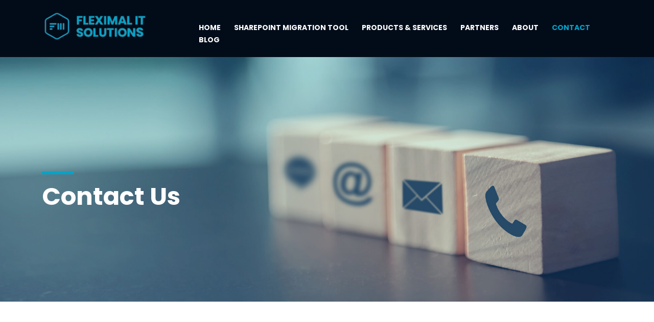

--- FILE ---
content_type: text/html; charset=UTF-8
request_url: https://fleximal.com.au/contact/
body_size: 10867
content:
<!doctype html>
<html lang="en">
<head>
  <meta charset="utf-8">
  <meta name="viewport" content="width=device-width, initial-scale=1, shrink-to-fit=no">
  <link rel="preconnect" href="https://fonts.googleapis.com">
  <link rel="preconnect" href="https://fonts.gstatic.com" crossorigin>
  <link href="https://fonts.googleapis.com/css2?family=Poppins:wght@300;700;800&display=swap" rel="stylesheet">
  <link rel="stylesheet" href="https://cdn.jsdelivr.net/npm/bootstrap-icons@1.8.1/font/bootstrap-icons.css">

  <title>FlexiMal IT Solutions | Contact Us - FlexiMal IT Solutions</title>
  <meta name='robots' content='index, follow, max-image-preview:large, max-snippet:-1, max-video-preview:-1' />
	<style>img:is([sizes="auto" i], [sizes^="auto," i]) { contain-intrinsic-size: 3000px 1500px }</style>
	
	<!-- This site is optimized with the Yoast SEO plugin v26.6 - https://yoast.com/wordpress/plugins/seo/ -->
	<meta name="description" content="We specialize in SharePoint Migration, SharePoint Development, O365 Migration, Software Development. Contact us at (02) 8915 6283" />
	<link rel="canonical" href="https://fleximal.com.au/contact/" />
	<meta property="og:locale" content="en_US" />
	<meta property="og:type" content="article" />
	<meta property="og:title" content="Contact Us - FlexiMal IT Solutions" />
	<meta property="og:description" content="We specialize in SharePoint Migration, SharePoint Development, O365 Migration, Software Development. Contact us at (02) 8915 6283" />
	<meta property="og:url" content="https://fleximal.com.au/contact/" />
	<meta property="og:site_name" content="FlexiMal IT Solutions" />
	<meta property="article:modified_time" content="2022-05-15T17:01:24+00:00" />
	<meta property="og:image" content="https://fleximal.com.au/wp-content/uploads/2022/05/contactPage.jpg" />
	<meta property="og:image:width" content="2000" />
	<meta property="og:image:height" content="746" />
	<meta property="og:image:type" content="image/jpeg" />
	<meta name="twitter:card" content="summary_large_image" />
	<script type="application/ld+json" class="yoast-schema-graph">{"@context":"https://schema.org","@graph":[{"@type":"WebPage","@id":"https://fleximal.com.au/contact/","url":"https://fleximal.com.au/contact/","name":"Contact Us - FlexiMal IT Solutions","isPartOf":{"@id":"https://fleximal.com.au/#website"},"primaryImageOfPage":{"@id":"https://fleximal.com.au/contact/#primaryimage"},"image":{"@id":"https://fleximal.com.au/contact/#primaryimage"},"thumbnailUrl":"https://fleximal.com.au/wp-content/uploads/2022/05/contactPage.jpg","datePublished":"2021-01-27T06:22:52+00:00","dateModified":"2022-05-15T17:01:24+00:00","description":"We specialize in SharePoint Migration, SharePoint Development, O365 Migration, Software Development. Contact us at (02) 8915 6283","breadcrumb":{"@id":"https://fleximal.com.au/contact/#breadcrumb"},"inLanguage":"en-AU","potentialAction":[{"@type":"ReadAction","target":["https://fleximal.com.au/contact/"]}]},{"@type":"ImageObject","inLanguage":"en-AU","@id":"https://fleximal.com.au/contact/#primaryimage","url":"https://fleximal.com.au/wp-content/uploads/2022/05/contactPage.jpg","contentUrl":"https://fleximal.com.au/wp-content/uploads/2022/05/contactPage.jpg","width":2000,"height":746},{"@type":"BreadcrumbList","@id":"https://fleximal.com.au/contact/#breadcrumb","itemListElement":[{"@type":"ListItem","position":1,"name":"Home","item":"https://fleximal.com.au/"},{"@type":"ListItem","position":2,"name":"Contact Us"}]},{"@type":"WebSite","@id":"https://fleximal.com.au/#website","url":"https://fleximal.com.au/","name":"FlexiMal IT Solutions","description":"Specialize in SharePoint Migration, SharePoint Development, O365 Migration, Software Development","publisher":{"@id":"https://fleximal.com.au/#organization"},"potentialAction":[{"@type":"SearchAction","target":{"@type":"EntryPoint","urlTemplate":"https://fleximal.com.au/?s={search_term_string}"},"query-input":{"@type":"PropertyValueSpecification","valueRequired":true,"valueName":"search_term_string"}}],"inLanguage":"en-AU"},{"@type":"Organization","@id":"https://fleximal.com.au/#organization","name":"FlexiMal IT Solutions","url":"https://fleximal.com.au/","logo":{"@type":"ImageObject","inLanguage":"en-AU","@id":"https://fleximal.com.au/#/schema/logo/image/","url":"https://www.fleximal.com.au/wp-content/uploads/2022/01/logo.png","contentUrl":"https://www.fleximal.com.au/wp-content/uploads/2022/01/logo.png","width":77,"height":84,"caption":"FlexiMal IT Solutions"},"image":{"@id":"https://fleximal.com.au/#/schema/logo/image/"}}]}</script>
	<!-- / Yoast SEO plugin. -->


<link rel='dns-prefetch' href='//static.addtoany.com' />
<link rel='dns-prefetch' href='//cdn.jsdelivr.net' />
<script type="text/javascript">
/* <![CDATA[ */
window._wpemojiSettings = {"baseUrl":"https:\/\/s.w.org\/images\/core\/emoji\/15.1.0\/72x72\/","ext":".png","svgUrl":"https:\/\/s.w.org\/images\/core\/emoji\/15.1.0\/svg\/","svgExt":".svg","source":{"concatemoji":"https:\/\/fleximal.com.au\/wp-includes\/js\/wp-emoji-release.min.js?ver=6.8.1"}};
/*! This file is auto-generated */
!function(i,n){var o,s,e;function c(e){try{var t={supportTests:e,timestamp:(new Date).valueOf()};sessionStorage.setItem(o,JSON.stringify(t))}catch(e){}}function p(e,t,n){e.clearRect(0,0,e.canvas.width,e.canvas.height),e.fillText(t,0,0);var t=new Uint32Array(e.getImageData(0,0,e.canvas.width,e.canvas.height).data),r=(e.clearRect(0,0,e.canvas.width,e.canvas.height),e.fillText(n,0,0),new Uint32Array(e.getImageData(0,0,e.canvas.width,e.canvas.height).data));return t.every(function(e,t){return e===r[t]})}function u(e,t,n){switch(t){case"flag":return n(e,"\ud83c\udff3\ufe0f\u200d\u26a7\ufe0f","\ud83c\udff3\ufe0f\u200b\u26a7\ufe0f")?!1:!n(e,"\ud83c\uddfa\ud83c\uddf3","\ud83c\uddfa\u200b\ud83c\uddf3")&&!n(e,"\ud83c\udff4\udb40\udc67\udb40\udc62\udb40\udc65\udb40\udc6e\udb40\udc67\udb40\udc7f","\ud83c\udff4\u200b\udb40\udc67\u200b\udb40\udc62\u200b\udb40\udc65\u200b\udb40\udc6e\u200b\udb40\udc67\u200b\udb40\udc7f");case"emoji":return!n(e,"\ud83d\udc26\u200d\ud83d\udd25","\ud83d\udc26\u200b\ud83d\udd25")}return!1}function f(e,t,n){var r="undefined"!=typeof WorkerGlobalScope&&self instanceof WorkerGlobalScope?new OffscreenCanvas(300,150):i.createElement("canvas"),a=r.getContext("2d",{willReadFrequently:!0}),o=(a.textBaseline="top",a.font="600 32px Arial",{});return e.forEach(function(e){o[e]=t(a,e,n)}),o}function t(e){var t=i.createElement("script");t.src=e,t.defer=!0,i.head.appendChild(t)}"undefined"!=typeof Promise&&(o="wpEmojiSettingsSupports",s=["flag","emoji"],n.supports={everything:!0,everythingExceptFlag:!0},e=new Promise(function(e){i.addEventListener("DOMContentLoaded",e,{once:!0})}),new Promise(function(t){var n=function(){try{var e=JSON.parse(sessionStorage.getItem(o));if("object"==typeof e&&"number"==typeof e.timestamp&&(new Date).valueOf()<e.timestamp+604800&&"object"==typeof e.supportTests)return e.supportTests}catch(e){}return null}();if(!n){if("undefined"!=typeof Worker&&"undefined"!=typeof OffscreenCanvas&&"undefined"!=typeof URL&&URL.createObjectURL&&"undefined"!=typeof Blob)try{var e="postMessage("+f.toString()+"("+[JSON.stringify(s),u.toString(),p.toString()].join(",")+"));",r=new Blob([e],{type:"text/javascript"}),a=new Worker(URL.createObjectURL(r),{name:"wpTestEmojiSupports"});return void(a.onmessage=function(e){c(n=e.data),a.terminate(),t(n)})}catch(e){}c(n=f(s,u,p))}t(n)}).then(function(e){for(var t in e)n.supports[t]=e[t],n.supports.everything=n.supports.everything&&n.supports[t],"flag"!==t&&(n.supports.everythingExceptFlag=n.supports.everythingExceptFlag&&n.supports[t]);n.supports.everythingExceptFlag=n.supports.everythingExceptFlag&&!n.supports.flag,n.DOMReady=!1,n.readyCallback=function(){n.DOMReady=!0}}).then(function(){return e}).then(function(){var e;n.supports.everything||(n.readyCallback(),(e=n.source||{}).concatemoji?t(e.concatemoji):e.wpemoji&&e.twemoji&&(t(e.twemoji),t(e.wpemoji)))}))}((window,document),window._wpemojiSettings);
/* ]]> */
</script>
<style id='wp-emoji-styles-inline-css' type='text/css'>

	img.wp-smiley, img.emoji {
		display: inline !important;
		border: none !important;
		box-shadow: none !important;
		height: 1em !important;
		width: 1em !important;
		margin: 0 0.07em !important;
		vertical-align: -0.1em !important;
		background: none !important;
		padding: 0 !important;
	}
</style>
<link rel='stylesheet' id='wp-block-library-css' href='https://fleximal.com.au/wp-includes/css/dist/block-library/style.min.css?ver=6.8.1' type='text/css' media='all' />
<style id='classic-theme-styles-inline-css' type='text/css'>
/*! This file is auto-generated */
.wp-block-button__link{color:#fff;background-color:#32373c;border-radius:9999px;box-shadow:none;text-decoration:none;padding:calc(.667em + 2px) calc(1.333em + 2px);font-size:1.125em}.wp-block-file__button{background:#32373c;color:#fff;text-decoration:none}
</style>
<style id='global-styles-inline-css' type='text/css'>
:root{--wp--preset--aspect-ratio--square: 1;--wp--preset--aspect-ratio--4-3: 4/3;--wp--preset--aspect-ratio--3-4: 3/4;--wp--preset--aspect-ratio--3-2: 3/2;--wp--preset--aspect-ratio--2-3: 2/3;--wp--preset--aspect-ratio--16-9: 16/9;--wp--preset--aspect-ratio--9-16: 9/16;--wp--preset--color--black: #000000;--wp--preset--color--cyan-bluish-gray: #abb8c3;--wp--preset--color--white: #ffffff;--wp--preset--color--pale-pink: #f78da7;--wp--preset--color--vivid-red: #cf2e2e;--wp--preset--color--luminous-vivid-orange: #ff6900;--wp--preset--color--luminous-vivid-amber: #fcb900;--wp--preset--color--light-green-cyan: #7bdcb5;--wp--preset--color--vivid-green-cyan: #00d084;--wp--preset--color--pale-cyan-blue: #8ed1fc;--wp--preset--color--vivid-cyan-blue: #0693e3;--wp--preset--color--vivid-purple: #9b51e0;--wp--preset--gradient--vivid-cyan-blue-to-vivid-purple: linear-gradient(135deg,rgba(6,147,227,1) 0%,rgb(155,81,224) 100%);--wp--preset--gradient--light-green-cyan-to-vivid-green-cyan: linear-gradient(135deg,rgb(122,220,180) 0%,rgb(0,208,130) 100%);--wp--preset--gradient--luminous-vivid-amber-to-luminous-vivid-orange: linear-gradient(135deg,rgba(252,185,0,1) 0%,rgba(255,105,0,1) 100%);--wp--preset--gradient--luminous-vivid-orange-to-vivid-red: linear-gradient(135deg,rgba(255,105,0,1) 0%,rgb(207,46,46) 100%);--wp--preset--gradient--very-light-gray-to-cyan-bluish-gray: linear-gradient(135deg,rgb(238,238,238) 0%,rgb(169,184,195) 100%);--wp--preset--gradient--cool-to-warm-spectrum: linear-gradient(135deg,rgb(74,234,220) 0%,rgb(151,120,209) 20%,rgb(207,42,186) 40%,rgb(238,44,130) 60%,rgb(251,105,98) 80%,rgb(254,248,76) 100%);--wp--preset--gradient--blush-light-purple: linear-gradient(135deg,rgb(255,206,236) 0%,rgb(152,150,240) 100%);--wp--preset--gradient--blush-bordeaux: linear-gradient(135deg,rgb(254,205,165) 0%,rgb(254,45,45) 50%,rgb(107,0,62) 100%);--wp--preset--gradient--luminous-dusk: linear-gradient(135deg,rgb(255,203,112) 0%,rgb(199,81,192) 50%,rgb(65,88,208) 100%);--wp--preset--gradient--pale-ocean: linear-gradient(135deg,rgb(255,245,203) 0%,rgb(182,227,212) 50%,rgb(51,167,181) 100%);--wp--preset--gradient--electric-grass: linear-gradient(135deg,rgb(202,248,128) 0%,rgb(113,206,126) 100%);--wp--preset--gradient--midnight: linear-gradient(135deg,rgb(2,3,129) 0%,rgb(40,116,252) 100%);--wp--preset--font-size--small: 13px;--wp--preset--font-size--medium: 20px;--wp--preset--font-size--large: 36px;--wp--preset--font-size--x-large: 42px;--wp--preset--spacing--20: 0.44rem;--wp--preset--spacing--30: 0.67rem;--wp--preset--spacing--40: 1rem;--wp--preset--spacing--50: 1.5rem;--wp--preset--spacing--60: 2.25rem;--wp--preset--spacing--70: 3.38rem;--wp--preset--spacing--80: 5.06rem;--wp--preset--shadow--natural: 6px 6px 9px rgba(0, 0, 0, 0.2);--wp--preset--shadow--deep: 12px 12px 50px rgba(0, 0, 0, 0.4);--wp--preset--shadow--sharp: 6px 6px 0px rgba(0, 0, 0, 0.2);--wp--preset--shadow--outlined: 6px 6px 0px -3px rgba(255, 255, 255, 1), 6px 6px rgba(0, 0, 0, 1);--wp--preset--shadow--crisp: 6px 6px 0px rgba(0, 0, 0, 1);}:where(.is-layout-flex){gap: 0.5em;}:where(.is-layout-grid){gap: 0.5em;}body .is-layout-flex{display: flex;}.is-layout-flex{flex-wrap: wrap;align-items: center;}.is-layout-flex > :is(*, div){margin: 0;}body .is-layout-grid{display: grid;}.is-layout-grid > :is(*, div){margin: 0;}:where(.wp-block-columns.is-layout-flex){gap: 2em;}:where(.wp-block-columns.is-layout-grid){gap: 2em;}:where(.wp-block-post-template.is-layout-flex){gap: 1.25em;}:where(.wp-block-post-template.is-layout-grid){gap: 1.25em;}.has-black-color{color: var(--wp--preset--color--black) !important;}.has-cyan-bluish-gray-color{color: var(--wp--preset--color--cyan-bluish-gray) !important;}.has-white-color{color: var(--wp--preset--color--white) !important;}.has-pale-pink-color{color: var(--wp--preset--color--pale-pink) !important;}.has-vivid-red-color{color: var(--wp--preset--color--vivid-red) !important;}.has-luminous-vivid-orange-color{color: var(--wp--preset--color--luminous-vivid-orange) !important;}.has-luminous-vivid-amber-color{color: var(--wp--preset--color--luminous-vivid-amber) !important;}.has-light-green-cyan-color{color: var(--wp--preset--color--light-green-cyan) !important;}.has-vivid-green-cyan-color{color: var(--wp--preset--color--vivid-green-cyan) !important;}.has-pale-cyan-blue-color{color: var(--wp--preset--color--pale-cyan-blue) !important;}.has-vivid-cyan-blue-color{color: var(--wp--preset--color--vivid-cyan-blue) !important;}.has-vivid-purple-color{color: var(--wp--preset--color--vivid-purple) !important;}.has-black-background-color{background-color: var(--wp--preset--color--black) !important;}.has-cyan-bluish-gray-background-color{background-color: var(--wp--preset--color--cyan-bluish-gray) !important;}.has-white-background-color{background-color: var(--wp--preset--color--white) !important;}.has-pale-pink-background-color{background-color: var(--wp--preset--color--pale-pink) !important;}.has-vivid-red-background-color{background-color: var(--wp--preset--color--vivid-red) !important;}.has-luminous-vivid-orange-background-color{background-color: var(--wp--preset--color--luminous-vivid-orange) !important;}.has-luminous-vivid-amber-background-color{background-color: var(--wp--preset--color--luminous-vivid-amber) !important;}.has-light-green-cyan-background-color{background-color: var(--wp--preset--color--light-green-cyan) !important;}.has-vivid-green-cyan-background-color{background-color: var(--wp--preset--color--vivid-green-cyan) !important;}.has-pale-cyan-blue-background-color{background-color: var(--wp--preset--color--pale-cyan-blue) !important;}.has-vivid-cyan-blue-background-color{background-color: var(--wp--preset--color--vivid-cyan-blue) !important;}.has-vivid-purple-background-color{background-color: var(--wp--preset--color--vivid-purple) !important;}.has-black-border-color{border-color: var(--wp--preset--color--black) !important;}.has-cyan-bluish-gray-border-color{border-color: var(--wp--preset--color--cyan-bluish-gray) !important;}.has-white-border-color{border-color: var(--wp--preset--color--white) !important;}.has-pale-pink-border-color{border-color: var(--wp--preset--color--pale-pink) !important;}.has-vivid-red-border-color{border-color: var(--wp--preset--color--vivid-red) !important;}.has-luminous-vivid-orange-border-color{border-color: var(--wp--preset--color--luminous-vivid-orange) !important;}.has-luminous-vivid-amber-border-color{border-color: var(--wp--preset--color--luminous-vivid-amber) !important;}.has-light-green-cyan-border-color{border-color: var(--wp--preset--color--light-green-cyan) !important;}.has-vivid-green-cyan-border-color{border-color: var(--wp--preset--color--vivid-green-cyan) !important;}.has-pale-cyan-blue-border-color{border-color: var(--wp--preset--color--pale-cyan-blue) !important;}.has-vivid-cyan-blue-border-color{border-color: var(--wp--preset--color--vivid-cyan-blue) !important;}.has-vivid-purple-border-color{border-color: var(--wp--preset--color--vivid-purple) !important;}.has-vivid-cyan-blue-to-vivid-purple-gradient-background{background: var(--wp--preset--gradient--vivid-cyan-blue-to-vivid-purple) !important;}.has-light-green-cyan-to-vivid-green-cyan-gradient-background{background: var(--wp--preset--gradient--light-green-cyan-to-vivid-green-cyan) !important;}.has-luminous-vivid-amber-to-luminous-vivid-orange-gradient-background{background: var(--wp--preset--gradient--luminous-vivid-amber-to-luminous-vivid-orange) !important;}.has-luminous-vivid-orange-to-vivid-red-gradient-background{background: var(--wp--preset--gradient--luminous-vivid-orange-to-vivid-red) !important;}.has-very-light-gray-to-cyan-bluish-gray-gradient-background{background: var(--wp--preset--gradient--very-light-gray-to-cyan-bluish-gray) !important;}.has-cool-to-warm-spectrum-gradient-background{background: var(--wp--preset--gradient--cool-to-warm-spectrum) !important;}.has-blush-light-purple-gradient-background{background: var(--wp--preset--gradient--blush-light-purple) !important;}.has-blush-bordeaux-gradient-background{background: var(--wp--preset--gradient--blush-bordeaux) !important;}.has-luminous-dusk-gradient-background{background: var(--wp--preset--gradient--luminous-dusk) !important;}.has-pale-ocean-gradient-background{background: var(--wp--preset--gradient--pale-ocean) !important;}.has-electric-grass-gradient-background{background: var(--wp--preset--gradient--electric-grass) !important;}.has-midnight-gradient-background{background: var(--wp--preset--gradient--midnight) !important;}.has-small-font-size{font-size: var(--wp--preset--font-size--small) !important;}.has-medium-font-size{font-size: var(--wp--preset--font-size--medium) !important;}.has-large-font-size{font-size: var(--wp--preset--font-size--large) !important;}.has-x-large-font-size{font-size: var(--wp--preset--font-size--x-large) !important;}
:where(.wp-block-post-template.is-layout-flex){gap: 1.25em;}:where(.wp-block-post-template.is-layout-grid){gap: 1.25em;}
:where(.wp-block-columns.is-layout-flex){gap: 2em;}:where(.wp-block-columns.is-layout-grid){gap: 2em;}
:root :where(.wp-block-pullquote){font-size: 1.5em;line-height: 1.6;}
</style>
<link rel='stylesheet' id='contact-form-7-css' href='https://fleximal.com.au/wp-content/plugins/contact-form-7/includes/css/styles.css?ver=5.5.6' type='text/css' media='all' />
<link rel='stylesheet' id='bootstrap-css-css' href='https://cdn.jsdelivr.net/npm/bootstrap@5.1.3/dist/css/bootstrap.min.css?ver=5.1.3' type='text/css' media='all' />
<link rel='stylesheet' id='slick-css-css' href='https://fleximal.com.au/wp-content/themes/fleximalit/public/css/slick.css?ver=0.0.1' type='text/css' media='all' />
<link rel='stylesheet' id='main-style-css' href='https://fleximal.com.au/wp-content/themes/fleximalit/public/scss/styles.css?ver=1.0.0' type='text/css' media='all' />
<link rel='stylesheet' id='docsearch-style-css' href='https://fleximal.com.au/wp-content/themes/fleximalit/public/scss/docSearcherPage.css?ver=1.0.0' type='text/css' media='all' />
<link rel='stylesheet' id='thebridge-style-css' href='https://fleximal.com.au/wp-content/themes/fleximalit/public/scss/theBridge.css?ver=1.0.0' type='text/css' media='all' />
<link rel='stylesheet' id='wow-style-css' href='https://fleximal.com.au/wp-content/themes/fleximalit/public/css/animate.css?ver=1.0.0' type='text/css' media='all' />
<link rel='stylesheet' id='custom-style-css' href='https://fleximal.com.au/wp-content/themes/fleximalit/public/css/custom-styles.css?ver=1.0.0' type='text/css' media='all' />
<link rel='stylesheet' id='fancybox-css' href='https://fleximal.com.au/wp-content/plugins/easy-fancybox/fancybox/1.5.4/jquery.fancybox.min.css?ver=6.8.1' type='text/css' media='screen' />
<link rel='stylesheet' id='addtoany-css' href='https://fleximal.com.au/wp-content/plugins/add-to-any/addtoany.min.css?ver=1.16' type='text/css' media='all' />
<script type="text/javascript" id="addtoany-core-js-before">
/* <![CDATA[ */
window.a2a_config=window.a2a_config||{};a2a_config.callbacks=[];a2a_config.overlays=[];a2a_config.templates={};a2a_localize = {
	Share: "Share",
	Save: "Save",
	Subscribe: "Subscribe",
	Email: "Email",
	Bookmark: "Bookmark",
	ShowAll: "Show All",
	ShowLess: "Show less",
	FindServices: "Find service(s)",
	FindAnyServiceToAddTo: "Instantly find any service to add to",
	PoweredBy: "Powered by",
	ShareViaEmail: "Share via email",
	SubscribeViaEmail: "Subscribe via email",
	BookmarkInYourBrowser: "Bookmark in your browser",
	BookmarkInstructions: "Press Ctrl+D or \u2318+D to bookmark this page",
	AddToYourFavorites: "Add to your favourites",
	SendFromWebOrProgram: "Send from any email address or email program",
	EmailProgram: "Email program",
	More: "More&#8230;",
	ThanksForSharing: "Thanks for sharing!",
	ThanksForFollowing: "Thanks for following!"
};

a2a_config.icon_color="transparent,#000000";
/* ]]> */
</script>
<script type="text/javascript" async src="https://static.addtoany.com/menu/page.js" id="addtoany-core-js"></script>
<script type="text/javascript" src="https://fleximal.com.au/wp-includes/js/jquery/jquery.min.js?ver=3.7.1" id="jquery-core-js"></script>
<script type="text/javascript" src="https://fleximal.com.au/wp-includes/js/jquery/jquery-migrate.min.js?ver=3.4.1" id="jquery-migrate-js"></script>
<script type="text/javascript" async src="https://fleximal.com.au/wp-content/plugins/add-to-any/addtoany.min.js?ver=1.1" id="addtoany-jquery-js"></script>
<link rel="https://api.w.org/" href="https://fleximal.com.au/wp-json/" /><link rel="alternate" title="JSON" type="application/json" href="https://fleximal.com.au/wp-json/wp/v2/pages/46" /><link rel="EditURI" type="application/rsd+xml" title="RSD" href="https://fleximal.com.au/xmlrpc.php?rsd" />
<meta name="generator" content="WordPress 6.8.1" />
<link rel='shortlink' href='https://fleximal.com.au/?p=46' />
<link rel="alternate" title="oEmbed (JSON)" type="application/json+oembed" href="https://fleximal.com.au/wp-json/oembed/1.0/embed?url=https%3A%2F%2Ffleximal.com.au%2Fcontact%2F" />
<link rel="alternate" title="oEmbed (XML)" type="text/xml+oembed" href="https://fleximal.com.au/wp-json/oembed/1.0/embed?url=https%3A%2F%2Ffleximal.com.au%2Fcontact%2F&#038;format=xml" />
<meta name="cdp-version" content="1.4.6" /><link rel="icon" href="https://fleximal.com.au/wp-content/uploads/2021/01/favicon.png" sizes="32x32" />
<link rel="icon" href="https://fleximal.com.au/wp-content/uploads/2021/01/favicon.png" sizes="192x192" />
<link rel="apple-touch-icon" href="https://fleximal.com.au/wp-content/uploads/2021/01/favicon.png" />
<meta name="msapplication-TileImage" content="https://fleximal.com.au/wp-content/uploads/2021/01/favicon.png" />
		<style type="text/css" id="wp-custom-css">
			.intro-section .image-side img {
	border-radius: 4px;
	box-shadow: 0 10px 16px 0 rgba(0,0,0,0.2), 0 6px 20px 0 rgba(0,0,0,0.19);
}

.page-template-page-doc-searcher .bottom-bg, .page-template-page-the-bridge .bottom-bg {
background: radial-gradient(circle, rgb(1 165 203) 0%, rgb(0 164 203 / 13%) 0%, rgba(255, 255, 255, 0.9500393908) 100%) !important;
}
.relative-cotent {
	position: relative;
}
.link-area {
	width: 100%;
	height: 100%;
	position: relative;
}
.preview-tag {    
	color: #00a4cb;
	font-size: 20px;
	font-weight: 600;
	text-decoration: none;
	top: 47%;
	left: 0;
	z-index: 5;
	width: 100%;
	text-align: center;
	position: absolute;
}
.page-template-page-doc-searcher .wrap p, .page-template-page-the-bridge .wrap p {
	overflow: hidden;
	display: -webkit-box;
	-webkit-line-clamp: 3;
	line-clamp: 3;
	-webkit-box-orient: vertical;
}
.page-template-page-doc-searcher .tool-grid-section .wrap .card-image img, .page-template-page-the-bridge .tool-grid-section .wrap .card-image img {
	border: 2px solid #D9D9D9;
}

/* doc search */
.page-template-page-doc-searcher .data-carousal-section .container, .page-template-page-the-bridge .data-carousal-section .container {position: relative;}
.tab-prev, .tab-next {
	width: 45px;
	height: 45px;
	top: 50%;
	position: absolute;
	border: 0;
	border-radius: 100px;
	background: #04a4cb;
	box-shadow: 0px 2px 12px 0px rgba(0, 0, 0, 0.15);

}
.tab-next { right: 0px; }
.tab-prev i, .tab-next i {color: #fff}
.page-template-page-the-bridge .section-bg {
    /*background: radial-gradient(circle, rgba(240, 73, 32, 0.8800113796) 0%, rgb(0 164 203 / 10%) 0%, rgba(255, 255, 255, 0.9500393908) 100%);*/
	    background: url(https://fleximal.com.au/wp-content/uploads/2024/02/bg.jpg) no-repeat center !important;
}
.page-template-page-doc-searcher .modal-body .btn-close, .page-template-page-the-bridge .modal-body .btn-close {
	top: 0;
	right: 0;
	position: absolute;
}
.intro-section .image-side video {
	width: 100%;
	border-radius: 4px;
	box-shadow: 0 10px 16px 0 rgba(0,0,0,0.2), 0 6px 20px 0 rgba(0,0,0,0.19);
}
.intro-section .image-side iframe {
	width: 100%;
	height: 100%;
	border-radius: 10px;
	box-shadow: 0 10px 16px 0 rgba(0,0,0,0.2), 0 6px 20px 0 rgba(0,0,0,0.19);
}
.video-modal video {
	width: 100%;
}
.page-template-page-the-bridge .intro-section .image-side video { 
	border-radius: 25px;
	border: 25px solid #ffffff12; }
.page-template-page-doc-searcher .additional-features-section .container .wrap object { margin-bottom: 25px; }
.page-template-page-doc-searcher .additional-features-section .wrap p {
	line-height: 1.7;
	-webkit-line-clamp: 2;
	line-clamp: 2;
}		</style>
		</head>

<div id="mblsidenav" class="sidenav"> 
	<a href="https://fleximal.com.au/" class="custom-logo-link" rel="home" aria-current="page">
		<img width="293" 
			 height="83" 
			 src="https://fleximal.com.au/wp-content/uploads/2024/03/FM_Logo.png" 
			 class="custom-logo" 
			 alt="FlexiMal IT Solutions" 
			 decoding="async"
		/>
	</a>
    <div class="menu-main-menu-container"><ul id="menu-main-menu" class="main-menu"><li id="menu-item-551" class="menu-item menu-item-type-post_type menu-item-object-page menu-item-home menu-item-551"><a href="https://fleximal.com.au/">Home</a></li>
<li id="menu-item-661" class="menu-item menu-item-type-post_type menu-item-object-page menu-item-661"><a href="https://fleximal.com.au/products-services/sharepoint-migration-tool/">SharePoint Migration Tool</a></li>
<li id="menu-item-553" class="menu-item menu-item-type-custom menu-item-object-custom menu-item-has-children menu-item-553"><a href="#">Products &#038; Services</a>
<ul class="sub-menu">
	<li id="menu-item-1588" class="menu-item menu-item-type-custom menu-item-object-custom menu-item-1588"><a target="_blank" href="https://oneclickforoffice.com">OneClick</a></li>
	<li id="menu-item-1589" class="menu-item menu-item-type-custom menu-item-object-custom menu-item-1589"><a target="_blank" href="https://bridgeforoffice.com">TheBRIDGE</a></li>
	<li id="menu-item-663" class="menu-item menu-item-type-post_type menu-item-object-page menu-item-663"><a href="https://fleximal.com.au/products-services/sharepoint-development/">SharePoint</a></li>
	<li id="menu-item-664" class="menu-item menu-item-type-post_type menu-item-object-page menu-item-664"><a href="https://fleximal.com.au/products-services/software-development/">Software Development</a></li>
	<li id="menu-item-665" class="menu-item menu-item-type-post_type menu-item-object-page menu-item-665"><a href="https://fleximal.com.au/products-services/mobile-application-development/">Mobile Applications</a></li>
	<li id="menu-item-666" class="menu-item menu-item-type-post_type menu-item-object-page menu-item-666"><a href="https://fleximal.com.au/products-services/managed-it-services/">Managed IT Services</a></li>
	<li id="menu-item-671" class="menu-item menu-item-type-post_type menu-item-object-page menu-item-671"><a href="https://fleximal.com.au/products-services/free-services/">Our Free Services</a></li>
	<li id="menu-item-682" class="menu-item menu-item-type-post_type menu-item-object-page menu-item-682"><a href="https://fleximal.com.au/products-services/office-365-migration/">365 Migration</a></li>
</ul>
</li>
<li id="menu-item-717" class="menu-item menu-item-type-post_type menu-item-object-page menu-item-717"><a href="https://fleximal.com.au/partners/">Partners</a></li>
<li id="menu-item-721" class="menu-item menu-item-type-post_type menu-item-object-page menu-item-721"><a href="https://fleximal.com.au/about-us/">About</a></li>
<li id="menu-item-722" class="menu-item menu-item-type-post_type menu-item-object-page current-menu-item page_item page-item-46 current_page_item menu-item-722"><a href="https://fleximal.com.au/contact/" aria-current="page">Contact</a></li>
<li id="menu-item-723" class="menu-item menu-item-type-post_type menu-item-object-page menu-item-723"><a href="https://fleximal.com.au/blog/">Blog</a></li>
</ul></div></div>
<body class="wp-singular page-template page-template-pages page-template-page-contact page-template-pagespage-contact-php page page-id-46 wp-custom-logo wp-theme-fleximalit page-contact">
<div id="main">
  <header class="container-fluid site-header">
    <div class="container">
      <div class="row">
        <div class="col-md-12 col-lg-3 logo-col">
          <div id="siteLogo">
            <a href="https://fleximal.com.au/" class="custom-logo-link" rel="home" aria-current="page">
				<img width="293" 
					 height="83" 
					 src="https://fleximal.com.au/wp-content/uploads/2024/03/FM_Logo.png" 
					 class="custom-logo" 
					 alt="FlexiMal IT Solutions" 
					 decoding="async"
				/>
			</a>       
                      </div>
        </div>
        <div id="opensidebar" class="mbl-btn" onclick="openNav()"><i style="background: url(https://fleximal.com.au/wp-content/themes/fleximalit/public/images/menu-icon.png) no-repeat center;"></i></div>
        <a id="closesidebar" class="closebtn" onclick="closeNav()" href="javascript:void(0)"><i style="background: url(https://fleximal.com.au/wp-content/themes/fleximalit/public/images/menu-close-icon.png) no-repeat center;"></i></a>
        <div class="col-md-12 col-lg-9 menu-col">
          <div class="menu-main-menu-container"><ul id="menu-main-menu-1" class="main-menu"><li class="menu-item menu-item-type-post_type menu-item-object-page menu-item-home menu-item-551"><a href="https://fleximal.com.au/">Home</a></li>
<li class="menu-item menu-item-type-post_type menu-item-object-page menu-item-661"><a href="https://fleximal.com.au/products-services/sharepoint-migration-tool/">SharePoint Migration Tool</a></li>
<li class="menu-item menu-item-type-custom menu-item-object-custom menu-item-has-children menu-item-553"><a href="#">Products &#038; Services</a>
<ul class="sub-menu">
	<li class="menu-item menu-item-type-custom menu-item-object-custom menu-item-1588"><a target="_blank" href="https://oneclickforoffice.com">OneClick</a></li>
	<li class="menu-item menu-item-type-custom menu-item-object-custom menu-item-1589"><a target="_blank" href="https://bridgeforoffice.com">TheBRIDGE</a></li>
	<li class="menu-item menu-item-type-post_type menu-item-object-page menu-item-663"><a href="https://fleximal.com.au/products-services/sharepoint-development/">SharePoint</a></li>
	<li class="menu-item menu-item-type-post_type menu-item-object-page menu-item-664"><a href="https://fleximal.com.au/products-services/software-development/">Software Development</a></li>
	<li class="menu-item menu-item-type-post_type menu-item-object-page menu-item-665"><a href="https://fleximal.com.au/products-services/mobile-application-development/">Mobile Applications</a></li>
	<li class="menu-item menu-item-type-post_type menu-item-object-page menu-item-666"><a href="https://fleximal.com.au/products-services/managed-it-services/">Managed IT Services</a></li>
	<li class="menu-item menu-item-type-post_type menu-item-object-page menu-item-671"><a href="https://fleximal.com.au/products-services/free-services/">Our Free Services</a></li>
	<li class="menu-item menu-item-type-post_type menu-item-object-page menu-item-682"><a href="https://fleximal.com.au/products-services/office-365-migration/">365 Migration</a></li>
</ul>
</li>
<li class="menu-item menu-item-type-post_type menu-item-object-page menu-item-717"><a href="https://fleximal.com.au/partners/">Partners</a></li>
<li class="menu-item menu-item-type-post_type menu-item-object-page menu-item-721"><a href="https://fleximal.com.au/about-us/">About</a></li>
<li class="menu-item menu-item-type-post_type menu-item-object-page current-menu-item page_item page-item-46 current_page_item menu-item-722"><a href="https://fleximal.com.au/contact/" aria-current="page">Contact</a></li>
<li class="menu-item menu-item-type-post_type menu-item-object-page menu-item-723"><a href="https://fleximal.com.au/blog/">Blog</a></li>
</ul></div>        </div>
      </div>
    </div>
  </header>

<section class="container-fluid pg-title-section" style="background-image: url(https://fleximal.com.au/wp-content/uploads/2022/05/contactPage.jpg)">
  <div class="container">
    <h1 class="page-title">Contact Us</h1>  </div>
</section>
<section class="container-fluid intro-section">
  <div class="container">
    <div class="row">
      <div class="col-sm-12 col-md-10 col-lg-8 offset-sm-0 offset-md-1 offset-lg-2" style="text-align: center;">
        <p class="wow fadeInUp">We specialize in SharePoint Migration, SharePoint Development, O365 Migration, Software Development. Have a particular challenge you’re trying to deal with? Contact us today and let us help you get you back on track</p>
        <p class="wow fadeInUp">Call us or fill in the form and we will get back to you within 24 hours.</p>
      </div>  
    </div>  
  </div>
</section>

<section class="container-fluid map-section">
  <div class="container">
    <div class="row">
      <div class="col-md-12 col-lg-5 wow fadeInUp">
      <iframe src="https://www.google.com/maps/embed?pb=!1m14!1m8!1m3!1d25748.725859168742!2d151.19063930386747!3d-33.866402274924226!3m2!1i1024!2i768!4f13.1!3m3!1m2!1s0x0%3A0xff505608e51aa3c0!2sFlexiMal%20IT!5e0!3m2!1sen!2slk!4v1652039933495!5m2!1sen!2slk" style="border:0;" allowfullscreen="" loading="lazy" referrerpolicy="no-referrer-when-downgrade"></iframe>
      </div>  
      <div class="col-md-12 col-lg-7 wow fadeInUp contact-form">
        <div role="form" class="wpcf7" id="wpcf7-f51-o1" lang="en-US" dir="ltr">
<div class="screen-reader-response"><p role="status" aria-live="polite" aria-atomic="true"></p> <ul></ul></div>
<form action="/contact/#wpcf7-f51-o1" method="post" class="wpcf7-form init" novalidate="novalidate" data-status="init">
<div style="display: none;">
<input type="hidden" name="_wpcf7" value="51" />
<input type="hidden" name="_wpcf7_version" value="5.5.6" />
<input type="hidden" name="_wpcf7_locale" value="en_US" />
<input type="hidden" name="_wpcf7_unit_tag" value="wpcf7-f51-o1" />
<input type="hidden" name="_wpcf7_container_post" value="0" />
<input type="hidden" name="_wpcf7_posted_data_hash" value="" />
</div>
<div class="row">
<div class="col-md-12 col-lg-12 field-col"><span class="wpcf7-form-control-wrap your-name"><input type="text" name="your-name" value="" size="40" class="wpcf7-form-control wpcf7-text wpcf7-validates-as-required" aria-required="true" aria-invalid="false" placeholder="Name*" /></span></div>
<div class="col-md-12 col-lg-6 field-col"><span class="wpcf7-form-control-wrap your-email"><input type="email" name="your-email" value="" size="40" class="wpcf7-form-control wpcf7-text wpcf7-email wpcf7-validates-as-required wpcf7-validates-as-email" aria-required="true" aria-invalid="false" placeholder="Email*" /></span></div>
<div class="col-md-12 col-lg-6 field-col"><span class="wpcf7-form-control-wrap tel-162"><input type="tel" name="tel-162" value="" size="40" class="wpcf7-form-control wpcf7-text wpcf7-tel wpcf7-validates-as-tel" aria-invalid="false" placeholder="Phone" /></span></div>
<div class="col-md-12 col-lg-12 field-col"><span class="wpcf7-form-control-wrap text-497"><input type="text" name="text-497" value="" size="40" class="wpcf7-form-control wpcf7-text" aria-invalid="false" placeholder="Address" /></span></div>
<div class="col-md-12 col-lg-12 field-col"><span class="wpcf7-form-control-wrap your-subject"><input type="text" name="your-subject" value="" size="40" class="wpcf7-form-control wpcf7-text wpcf7-validates-as-required" aria-required="true" aria-invalid="false" placeholder="Subject" /></span></div>
<div class="col-md-12 col-lg-12 field-col"><span class="wpcf7-form-control-wrap your-message"><textarea name="your-message" cols="10" rows="4" class="wpcf7-form-control wpcf7-textarea" aria-invalid="false" placeholder="Message"></textarea></span></div>
<div class="col-md-12 col-lg-12 field-col"><input type="submit" value="Submit Now" class="wpcf7-form-control has-spinner wpcf7-submit theme-btn" /></div>
</div>
<div class="wpcf7-response-output" aria-hidden="true"></div></form></div>      </div>  
    </div>  
  </div>
</section>

<section class="container-fluid data-section">
  <div class="container">
    <div class="row">
      <div class="col-sm-12 col-md-10 offset-sm-0 offset-md-1">
        <div class="row">
          <div class="col-md-12 col-lg-4 data-block wow fadeInUp">
            <div class="data-wrap">
              <i class="icon" style="background: url(https://fleximal.com.au/wp-content/themes/fleximalit/public/images/3.png);"></i>
              <h4>Office address</h4>
              <p>FlexiMal IT Solutions<br>
              903/50 Clarence Street, Sydney NSW 2000</p>
            </div>
          </div>
          <div class="col-md-12 col-lg-4 data-block wow fadeInUp">
            <div class="data-wrap">
              <i class="icon" style="background: url(https://fleximal.com.au/wp-content/themes/fleximalit/public/images/1.png);"></i>
              <h4>Email us</h4>
              <a href="mailto:info@fleximal.com.au">info@fleximal.com.au</a>
            </div>
          </div>
          <div class="col-md-12 col-lg-4 data-block wow fadeInUp">
            <div class="data-wrap">
              <i class="icon" style="background: url(https://fleximal.com.au/wp-content/themes/fleximalit/public/images/2.png);"></i>
              <h4>Call us</h4>
              <a href="tel:(02) 8915 6283">(02) 8915 6283</a>
            </div>
          </div>
        </div>
      </div>  
    </div>  
  </div>
</section>

  <footer class="container-fluid site-footer wow fadeInUp">
    <div class="container">
      <div class="row">  
        <div class="col-md-12 col-lg-3">
          <a href="https://fleximal.com.au/" class="custom-logo-link" rel="home"><img width="293" height="83" src="https://fleximal.com.au/wp-content/uploads/2022/05/fleximalit-logo.png" class="custom-logo" alt="FlexiMal IT Solutions" decoding="async" /></a>          <div class="footer-info">
            <p>FlexiMal IT Solutions is a one-stop-shop for all your consulting and software needs. FlexiMal HQ is located in the heart of Sydney CBD. However, we provide tailored IT solutions to our valued clients nationwide.</p>
            <ul class="social-links">
              <li><a href="https://www.facebook.com/FlexiMalIT" target="_blank" class="facebook" style="background-image: url(https://fleximal.com.au/wp-content/themes/fleximalit/public/images/facebook.png);"></a></li>
              <li><a href="https://twitter.com/fleximalit" target="_blank" class="twitter" style="background-image: url(https://fleximal.com.au/wp-content/themes/fleximalit/public/images/twitter.png);"></a></li>
              <li><a href="https://www.linkedin.com/company/fleximal" target="_blank" class="linkedin" style="background-image: url(https://fleximal.com.au/wp-content/themes/fleximalit/public/images/linkedin.png);"></a></li>
            </ul>
          </div>
        </div>
        <div class="col-md-12 col-lg-3">
          <h4 class="footer-title">Our Services</h4>
          <div class="menu-services-menu-container"><ul id="menu-services-menu" class="footer-menu"><li id="menu-item-1234" class="menu-item menu-item-type-post_type menu-item-object-page menu-item-1234"><a href="https://fleximal.com.au/products-services/sharepoint-online-search/">OneClick</a></li>
<li id="menu-item-1564" class="menu-item menu-item-type-post_type menu-item-object-page menu-item-1564"><a href="https://fleximal.com.au/products-services/thebridge/">TheBRIDGE</a></li>
<li id="menu-item-566" class="menu-item menu-item-type-post_type menu-item-object-page menu-item-566"><a href="https://fleximal.com.au/products-services/sharepoint-development/">SharePoint</a></li>
<li id="menu-item-565" class="menu-item menu-item-type-post_type menu-item-object-page menu-item-565"><a href="https://fleximal.com.au/products-services/software-development/">Software Development</a></li>
<li id="menu-item-561" class="menu-item menu-item-type-post_type menu-item-object-page menu-item-561"><a href="https://fleximal.com.au/products-services/mobile-application-development/">Mobile Application</a></li>
<li id="menu-item-564" class="menu-item menu-item-type-post_type menu-item-object-page menu-item-564"><a href="https://fleximal.com.au/products-services/managed-it-services/">Managed IT Services</a></li>
<li id="menu-item-563" class="menu-item menu-item-type-post_type menu-item-object-page menu-item-563"><a href="https://fleximal.com.au/products-services/free-services/">Our Free Services</a></li>
<li id="menu-item-567" class="menu-item menu-item-type-post_type menu-item-object-page menu-item-567"><a href="https://fleximal.com.au/products-services/sharepoint-migration-tool/">365 Migration</a></li>
</ul></div>        </div>
        <div class="col-md-12 col-lg-3">
          <h4 class="footer-title">Contact Info</h4>
          <ul class="footer-contact">
            <li><i class="bi bi-geo-alt"></i> 903/50 Clarence Street, Sydney NSW 2000</li>
            <li><i class="bi bi-telephone-plus"></i> (02) 8915 6283</li>
            <li><i class="bi bi-envelope"></i> info@fleximal.com.au</li>
          </ul>
        </div>
        <div class="col-md-12 col-lg-3">
          <h4 class="footer-title">Newsletter</h4>
          <div role="form" class="wpcf7" id="wpcf7-f751-o2" lang="en-AU" dir="ltr">
<div class="screen-reader-response"><p role="status" aria-live="polite" aria-atomic="true"></p> <ul></ul></div>
<form action="/contact/#wpcf7-f751-o2" method="post" class="wpcf7-form init" novalidate="novalidate" data-status="init">
<div style="display: none;">
<input type="hidden" name="_wpcf7" value="751" />
<input type="hidden" name="_wpcf7_version" value="5.5.6" />
<input type="hidden" name="_wpcf7_locale" value="en_AU" />
<input type="hidden" name="_wpcf7_unit_tag" value="wpcf7-f751-o2" />
<input type="hidden" name="_wpcf7_container_post" value="0" />
<input type="hidden" name="_wpcf7_posted_data_hash" value="" />
</div>
<p><label><span class="wpcf7-form-control-wrap email-address"><input type="email" name="email-address" value="" size="40" class="wpcf7-form-control wpcf7-text wpcf7-email wpcf7-validates-as-required wpcf7-validates-as-email" aria-required="true" aria-invalid="false" placeholder="Your email address" /></span> </label><br />
<input type="submit" value="Subscribe Now" class="wpcf7-form-control has-spinner wpcf7-submit theme-btn" /></p>
<div class="wpcf7-response-output" aria-hidden="true"></div></form></div>        </div>
      </div>
    </div>
    <div class="col-12 copyright-row">
      <div class="container">
        <span>&copy; 2026 By FLEXIMAL Pvt Ltd</span>
        <div class="menu-footer-menu-2-container"><ul id="menu-footer-menu-2" class="footer-menu-2"><li id="menu-item-568" class="menu-item menu-item-type-post_type menu-item-object-page menu-item-home menu-item-568"><a href="https://fleximal.com.au/">Home</a></li>
<li id="menu-item-569" class="menu-item menu-item-type-post_type menu-item-object-page menu-item-569"><a href="https://fleximal.com.au/about-us/">About Us</a></li>
<li id="menu-item-570" class="menu-item menu-item-type-post_type menu-item-object-page menu-item-570"><a href="https://fleximal.com.au/blog/">Blog</a></li>
<li id="menu-item-571" class="menu-item menu-item-type-post_type menu-item-object-page current-menu-item page_item page-item-46 current_page_item menu-item-571"><a href="https://fleximal.com.au/contact/" aria-current="page">Contact Us</a></li>
</ul></div>      </div>
    </div>
  </footer>
</div>
  <script type="speculationrules">
{"prefetch":[{"source":"document","where":{"and":[{"href_matches":"\/*"},{"not":{"href_matches":["\/wp-*.php","\/wp-admin\/*","\/wp-content\/uploads\/*","\/wp-content\/*","\/wp-content\/plugins\/*","\/wp-content\/themes\/fleximalit\/*","\/*\\?(.+)"]}},{"not":{"selector_matches":"a[rel~=\"nofollow\"]"}},{"not":{"selector_matches":".no-prefetch, .no-prefetch a"}}]},"eagerness":"conservative"}]}
</script>
<script type="text/javascript" src="https://fleximal.com.au/wp-includes/js/dist/vendor/wp-polyfill.min.js?ver=3.15.0" id="wp-polyfill-js"></script>
<script type="text/javascript" id="contact-form-7-js-extra">
/* <![CDATA[ */
var wpcf7 = {"api":{"root":"https:\/\/fleximal.com.au\/wp-json\/","namespace":"contact-form-7\/v1"}};
/* ]]> */
</script>
<script type="text/javascript" src="https://fleximal.com.au/wp-content/plugins/contact-form-7/includes/js/index.js?ver=5.5.6" id="contact-form-7-js"></script>
<script type="text/javascript" src="https://cdn.jsdelivr.net/npm/@popperjs/core@2.10.2/dist/umd/popper.min.js?ver=2.10.2" id="popper-js-js"></script>
<script type="text/javascript" src="https://cdn.jsdelivr.net/npm/bootstrap@5.1.3/dist/js/bootstrap.min.js?ver=5.1.3" id="bootstrap-js-js"></script>
<script type="text/javascript" src="https://fleximal.com.au/wp-content/themes/fleximalit/public/js/slick.min.js?ver=1.6.0" id="slick-js-js"></script>
<script type="text/javascript" src="https://fleximal.com.au/wp-content/themes/fleximalit/public/js/wow.min.js?ver=1.0.0" id="wow-js-js"></script>
<script type="text/javascript" src="https://fleximal.com.au/wp-content/themes/fleximalit/public/js/script.js?ver=1.0.0" id="main-js-js"></script>
<script type="text/javascript" src="https://fleximal.com.au/wp-content/plugins/easy-fancybox/fancybox/1.5.4/jquery.fancybox.min.js?ver=6.8.1" id="jquery-fancybox-js"></script>
<script type="text/javascript" id="jquery-fancybox-js-after">
/* <![CDATA[ */
var fb_timeout, fb_opts={'overlayShow':true,'hideOnOverlayClick':true,'showCloseButton':true,'margin':20,'enableEscapeButton':true,'autoScale':true };
if(typeof easy_fancybox_handler==='undefined'){
var easy_fancybox_handler=function(){
jQuery([".nolightbox","a.wp-block-fileesc_html__button","a.pin-it-button","a[href*='pinterest.com\/pin\/create']","a[href*='facebook.com\/share']","a[href*='twitter.com\/share']"].join(',')).addClass('nofancybox');
jQuery('a.fancybox-close').on('click',function(e){e.preventDefault();jQuery.fancybox.close()});
/* IMG */
var fb_IMG_select=jQuery('a[href*=".jpg" i]:not(.nofancybox,li.nofancybox>a),area[href*=".jpg" i]:not(.nofancybox),a[href*=".png" i]:not(.nofancybox,li.nofancybox>a),area[href*=".png" i]:not(.nofancybox),a[href*=".webp" i]:not(.nofancybox,li.nofancybox>a),area[href*=".webp" i]:not(.nofancybox)');
fb_IMG_select.addClass('fancybox image');
var fb_IMG_sections=jQuery('.gallery,.wp-block-gallery,.tiled-gallery,.wp-block-jetpack-tiled-gallery');
fb_IMG_sections.each(function(){jQuery(this).find(fb_IMG_select).attr('rel','gallery-'+fb_IMG_sections.index(this));});
jQuery('a.fancybox,area.fancybox,.fancybox>a').each(function(){jQuery(this).fancybox(jQuery.extend(true,{},fb_opts,{'transitionIn':'elastic','transitionOut':'elastic','opacity':false,'hideOnContentClick':false,'titleShow':true,'titlePosition':'over','titleFromAlt':true,'showNavArrows':true,'enableKeyboardNav':true,'cyclic':false}))});
};};
var easy_fancybox_auto=function(){setTimeout(function(){jQuery('a#fancybox-auto,#fancybox-auto>a').first().trigger('click')},1000);};
jQuery(easy_fancybox_handler);jQuery(document).on('post-load',easy_fancybox_handler);
jQuery(easy_fancybox_auto);
/* ]]> */
</script>
<script type="text/javascript" src="https://fleximal.com.au/wp-content/plugins/easy-fancybox/vendor/jquery.easing.min.js?ver=1.4.1" id="jquery-easing-js"></script>
<script type="text/javascript" src="https://fleximal.com.au/wp-content/plugins/easy-fancybox/vendor/jquery.mousewheel.min.js?ver=3.1.13" id="jquery-mousewheel-js"></script>
  <script>
    wow = new WOW(
      {
        animateClass: 'animated',
        offset:       100,
        callback:     function(box) {
          console.log("WOW: animating <" + box.tagName.toLowerCase() + ">")
        }
      }
    );
    wow.init();
  </script>
  </body>
</html>

--- FILE ---
content_type: text/css
request_url: https://fleximal.com.au/wp-content/themes/fleximalit/public/scss/styles.css?ver=1.0.0
body_size: 2913
content:
/* Variables */
/* Components */
.sidenav, .closebtn {
  display: none;
}

.site-header {
  padding-top: 22px;
  padding-bottom: 22px;
  top: 0;
  position: relative;
}

.site-header .logo-col img {
  width: auto;
  height: 60px;
}

.site-header .mbl-btn {
  display: none;
}

.site-header .main-menu {
  float: right;
  margin-bottom: 0;
  padding: 20px 0 0;
}

.site-header .main-menu li {
  margin-left: 25px;
  display: inline-block;
}

.site-header .main-menu li a {
  color: #fff;
  font-size: 14px;
  font-weight: 600;
  text-transform: uppercase;
  text-decoration: none;
}

.site-header .main-menu li a:hover {
  color: #00a4cb;
}

.site-header .main-menu li.current-menu-item a {
  color: #00a4cb;
}

@media (max-width: 1399.98px) {
  .site-header .main-menu li {
    margin-left: 22px;
  }
}

@media (max-width: 1199.98px) {
  .site-header .main-menu li {
    margin-left: 18px;
  }
  .site-header .main-menu li a {
    font-size: 13px;
  }
  .site-header .main-menu li:nth-last-child(1) {
    display: none;
  }
}

@media (max-width: 991.98px) {
  .site-header {
    padding-top: 10px;
    padding-bottom: 10px;
  }
  .site-header .logo-col img {
    height: 48px;
  }
  .site-header .menu-col {
    display: none;
  }
  .site-header #opensidebar {
    display: inline-block;
  }
  .site-header #opensidebar, .site-header #closesidebar {
    width: auto;
    font-size: 30px;
    cursor: pointer;
    right: 0;
    top: 0;
    z-index: 99;
    position: absolute;
  }
  .site-header #opensidebar i, .site-header #closesidebar i {
    width: 35px;
    height: 28px;
    display: inline-block;
    margin: 20px 0 0;
    background-size: cover !important;
  }
  #main {
    -webkit-transition: margin-left .5s;
    transition: margin-left .5s;
  }
  .sidenav {
    height: 100%;
    width: 0;
    position: fixed;
    z-index: 9;
    top: 0;
    left: 0;
    display: block;
    background-color: #020c19;
    overflow-x: hidden;
    -webkit-transition: 0.5s;
    transition: 0.5s;
    padding-top: 20px;
  }
  .sidenav .main-menu {
    padding: 0;
    margin: 35px 0 0;
  }
  .sidenav .main-menu li a {
    color: #00a4cb;
    font-size: 15px;
    font-weight: 600;
    text-decoration: none;
    display: block;
    -webkit-transition: 0.3s;
    transition: 0.3s;
    padding: 7px 8px 7px 24px;
  }
  .sidenav .main-menu li a:hover {
    color: #f1f1f1;
  }
  .sidenav .main-menu li .sub-menu {
    display: none;
  }
  .sidenav .main-menu li .sub-menu li a {
    font-size: 14px;
    font-weight: 500;
    padding-left: 3px !important;
  }
  .sidenav .main-menu li .sub-menu li a:before {
    content: '- ';
    font-weight: 600;
    display: inline-block;
    margin: 0 8px 0 0;
  }
  .sidenav .main-menu li:hover .sub-menu {
    display: block;
  }
  #mblsidenav .custom-logo {
    width: auto;
    height: 50px;
    display: block;
    margin: 5px auto 0;
  }
}

@media screen and (max-height: 450px) {
  .sidenav {
    padding-top: 15px;
  }
  .sidenav a {
    font-size: 18px;
  }
}

.site-footer {
  padding: 65px 0 0;
  background-color: #020c19;
}

.site-footer .custom-logo-link img {
  width: auto;
  height: 55px;
  margin-bottom: 15px;
}

.site-footer ul.social-links {
  padding: 0;
  margin-top: 30px;
  list-style: none;
}

.site-footer ul.social-links li {
  margin-right: 8px;
  display: inline-block;
}

.site-footer ul.social-links li a {
  width: 32px;
  height: 32px;
  display: inline-block;
  background-size: 55%;
  background-position: center;
  background-repeat: no-repeat;
  background-color: #1c2024;
}

.site-footer ul.social-links li a:hover {
  background-color: #00a4cb;
}

.site-footer .wpcf7-form .wpcf7-form-control-wrap .wpcf7-form-control {
  width: 100%;
  display: block;
  margin: 0 0 5px;
  padding: 12px 12px;
}

.site-footer .footer-info {
  padding-right: 30px;
}

.site-footer .footer-info p {
  color: #fff;
  font-size: 14px;
  font-weight: 300;
}

.site-footer .footer-title {
  color: #fff;
  font-size: 18px;
  font-weight: 700;
}

.site-footer .footer-title::after {
  content: '';
  width: 50px;
  height: 4px;
  display: block;
  margin: 10px 0 30px;
  background: #00a4cb;
}

.site-footer .footer-menu {
  padding: 0;
  margin: 0;
}

.site-footer .footer-menu li {
  list-style: none;
  margin-bottom: 10px;
}

.site-footer .footer-menu li a {
  color: #fff;
  font-size: 14px;
  font-weight: 500;
  text-decoration: none;
}

.site-footer .footer-menu li a:hover {
  color: #00a4cb;
}

.site-footer .footer-contact {
  padding: 0 20px 0 0;
  list-style: none;
}

.site-footer .footer-contact li {
  color: #fff;
  font-size: 14px;
  font-weight: 500;
  margin: 0 0 15px;
  padding-left: 25px;
}

.site-footer .footer-contact li i {
  color: #00a4cb;
  font-size: 15px;
  float: left;
  margin-left: -25px;
}

.site-footer .copyright-row {
  color: #fff;
  padding: 4px 0;
  margin-top: 42px;
  background: #000;
}

.site-footer .copyright-row span {
  font-size: 12px;
  letter-spacing: 2px;
  text-transform: uppercase;
}

.site-footer .menu-footer-menu-2-container {
  float: right;
}

.site-footer .menu-footer-menu-2-container .footer-menu-2 {
  padding: 0;
  float: right;
  margin: 0px;
  list-style: none;
}

.site-footer .menu-footer-menu-2-container .footer-menu-2 li {
  display: inline-block;
}

.site-footer .menu-footer-menu-2-container .footer-menu-2 li:before {
  content: '';
  width: 6px;
  height: 6px;
  display: inline-block;
  border-radius: 100px;
  margin: 0 15px 0 10px;
  background: #00a4cb;
}

.site-footer .menu-footer-menu-2-container .footer-menu-2 li:nth-child(1):before {
  display: none;
}

.site-footer .menu-footer-menu-2-container .footer-menu-2 li a {
  color: #fff;
  font-size: 12px;
  letter-spacing: 2px;
  text-transform: uppercase;
  text-decoration: none;
}

.site-footer .menu-footer-menu-2-container .footer-menu-2 li a:hover {
  color: #00a4cb;
}

@media (max-width: 991.98px) {
  .site-footer {
    padding: 55px 0 0;
  }
  .site-footer ul.social-links {
    margin-bottom: 32px;
  }
  .site-footer .footer-menu {
    margin-bottom: 38px;
  }
  .site-footer .footer-contact {
    margin-bottom: 40px;
  }
}

@media (max-width: 767.98px) {
  .site-footer .menu-footer-menu-2-container {
    display: none;
  }
}

.hero-banner {
  height: calc(100vh - 0px);
  max-height: 638px;
}

.hero-banner .banner-row {
  height: 100%;
  display: -webkit-box;
  display: -ms-flexbox;
  display: flex;
  -webkit-box-align: center;
  -ms-flex-align: center;
  align-items: center;
  background-size: cover !important;
}

.hero-banner .banner-row h1 {
  color: #fff;
  font-size: 9vh;
  font-weight: 900;
  text-transform: uppercase;
  margin-bottom: 20px;
}

.pg-title-section {
  height: 480px;
  background-size: cover;
  background-position: center;
}

.pg-title-section .container {
  height: 100%;
  display: -webkit-box;
  display: -ms-flexbox;
  display: flex;
  -webkit-box-align: center;
  -ms-flex-align: center;
  align-items: center;
}

.pg-title-section .container .page-title {
  color: #fff;
  font-size: 48px;
  font-weight: bold;
  margin-top: 55px;
}

.pg-title-section .container .page-title::before {
  content: '';
  width: 62px;
  height: 5px;
  display: block;
  margin: 0 0 15px;
  background: #00a4cb;
}

@media (max-width: 1299.98px) {
  .hero-banner {
    max-height: 550px;
  }
}

@media (max-width: 1199.98px) {
  .hero-banner {
    max-height: 480px;
  }
  .hero-banner .banner-row {
    background-size: cover !important;
    background-position: right bottom !important;
  }
  .hero-banner .banner-row h1 {
    font-size: 8vh;
    margin-top: -50px;
  }
  .pg-title-section {
    height: 420px;
  }
  .pg-title-section .container .page-title {
    font-size: 38px;
  }
}

@media (max-width: 1099.98px) {
  .hero-banner {
    max-height: 442px;
  }
}

@media (max-width: 991.98px) {
  .hero-banner {
    max-height: 400px;
  }
  .hero-banner .banner-row h1 {
    font-size: 6vh;
    margin-top: -50px;
  }
  .pg-title-section {
    height: 350px;
  }
  .pg-title-section .container .page-title {
    width: 100%;
    font-size: 35px;
    text-align: center;
  }
  .pg-title-section .container .page-title::before {
    margin: 0 auto 15px;
  }
}

@media (max-width: 767.98px) {
  .hero-banner {
    max-height: 312px;
  }
}

@media (max-width: 575.98px) {
  .hero-banner {
    max-height: 235px;
  }
  .hero-banner .banner-row h1 {
    font-size: 5vh;
    margin-top: 0px;
  }
}

.testimonial-section {
  padding: 45px 15px 100px;
  background: #020c19;
}

.testimonial-section .testi-banner {
  width: 92%;
  height: 100%;
  display: block;
  margin-top: 30px;
  background-size: contain !important;
}

.testimonial-section .testimonials {
  padding-top: 35px;
}

.testimonial-section .testimonials i.quote-icon {
  width: 62px;
  height: 45px;
  display: inline-block;
  margin: 30px 0 20px;
  background: url(../images/quote-icon.png) no-repeat center;
  background-size: contain;
}

.testimonial-section .testimonials p {
  color: #fff;
  font-size: 20px;
  font-weight: 500;
  font-style: italic;
}

.testimonial-section .testimonials .client-info {
  display: block;
  margin: 75px 0 0px;
}

.testimonial-section .testimonials .client-info .logo {
  width: auto;
  float: left;
  margin-right: 15px;
}

.testimonial-section .testimonials .client-info .logo img {
  width: auto;
  height: 58px;
}

.testimonial-section .testimonials .client-info .name {
  font-size: 18px;
  font-weight: 900;
}

.testimonial-section .testimonials .client-info .name span {
  font-weight: 300;
  font-size: 17px;
  display: block;
}

.testimonial-section .testimonials .slick-dots {
  padding: 0;
  margin: 14px 0 0;
}

.testimonial-section .testimonials .slick-dots li {
  margin: 0 4px;
  display: inline-block;
}

.testimonial-section .testimonials .slick-dots li button {
  width: 48px;
  height: 6px;
  font-size: 0;
  border: 0px;
  border-radius: 100px;
}

.testimonial-section .testimonials .slick-dots li.slick-active button {
  background: #00a4cb;
}

@media (max-width: 1199.98px) {
  .testimonial-section {
    padding: 0px 15px 70px;
  }
  .testimonial-section .testimonials p {
    font-size: 17px;
  }
}

@media (max-width: 991.98px) {
  .hero-banner .banner-row h1 {
    margin-top: -15px;
  }
  .testimonial-section .testi-banner {
    display: none;
  }
  .testimonial-section .testimonials .client-info {
    margin: 42px 0 0px;
  }
}

.fea-blog-section {
  padding: 65px 0 75px;
}

.fea-blog-section .section-title {
  font-size: 37px;
  text-align: center;
}

.fea-blog-section .section-title::before {
  margin: 0 auto 12px;
}

.fea-blog-section .post-block {
  margin-top: 20px;
}

.fea-blog-section .post-block .featured-img {
  width: 100%;
  height: 180px;
  display: block;
  margin: 0 0 15px;
  background-size: cover !important;
  background-position: center !important;
}

.fea-blog-section .post-block .info {
  padding: 0 15px;
  text-align: center;
}

.fea-blog-section .post-block .info .post-title {
  font-size: 17px;
  line-height: 24px;
  font-weight: 600;
  display: block;
  margin: 22px 0 15px;
}

.fea-blog-section .post-block .info p {
  font-size: 15px;
}

.fea-blog-section .read-all {
  max-width: 200px;
  text-align: center;
  padding: 15px 0;
  margin: 42px auto 0;
}

.fea-blog-section .btn-link {
  color: #00a4cb;
  font-size: 14px;
  font-weight: 600;
}

.partner-section {
  padding: 90px 15px;
}

.partner-section .intro-side {
  padding: 58px 55px 58px 82px;
}

.partner-section .image-side .img {
  background-size: cover !important;
  background-position: center !important;
}

.partner-section h3.section-title {
  font-size: 7vh;
}

.partner-section .image-side {
  padding-right: 82px;
}

.partner-section .partner-row {
  padding: 0 69px;
  margin-top: 65px;
}

.partner-section .partner-row .partner-block {
  height: 100%;
  text-align: center;
  padding: 15px;
  border-radius: 4px;
  border: 1px solid #00a4cb;
}

.partner-section .partner-row .partner-block img {
  width: auto;
  height: 65px;
  margin-bottom: 10px;
}

.partner-section .partner-row .partner-block p {
  font-size: 16px;
  margin-bottom: 0;
}

@media (max-width: 1199.98px) {
  .home .partner-section h3.section-title {
    font-size: 6vh;
  }
  .partner-section .image-side {
    padding-right: 38px;
  }
  .partner-section .partner-row {
    padding: 0 25px;
  }
}

/* Blocks */
.column-icon-box-section .icon {
  width: auto;
  height: 70px;
  display: block;
  margin: 0 0 20px;
}

.column-icon-box-section .box-title {
  color: #00a4cb;
  font-size: 18px;
  font-weight: 600;
  margin: 0 0 20px;
  line-height: 24px;
  margin-bottom: 20px;
}

.cta-section {
  text-align: center;
  padding: 68px 15px;
}

.cta-section h4 {
  font-size: 38px;
  font-weight: 900;
  display: block;
  margin: 0 0 20px;
}

.cta-section p {
  font-size: 18px;
  display: block;
  margin: 0 0 15px;
}

@media (max-width: 991.98px) {
  .cta-section {
    padding: 50px 15px 32px;
  }
}

/* Base style */
body {
  font-family: "Poppins", sans-serif;
}

p {
  font-size: 16px;
  font-weight: 300;
}

.wow:first-child {
  visibility: hidden;
}

img {
  max-width: 100%;
}

a {
  color: #00a4cb;
}

strong {
  font-weight: bold;
}

.theme-btn {
  color: #fff;
  font-size: 15px;
  font-weight: 600;
  text-decoration: none;
  padding: 18px 50px;
  display: inline-block;
  background: #00a4cb;
  border: 2px solid #00a4cb;
}

.theme-btn:hover {
  color: #00a4cb;
  background-color: transparent;
}

h3.section-title {
  color: #020c19;
  font-size: 52px;
  font-weight: 900;
  letter-spacing: -1px;
  margin-bottom: 32px;
}

h3.section-title:before {
  content: '';
  width: 110px;
  height: 8px;
  display: block;
  background: #00a4cb;
  margin-bottom: 20px;
}

h4.section-mini-title {
  color: #00a4cb;
  font-size: 38px;
  font-weight: 900;
}

.darkbg {
  color: #fff;
  background: #020c19;
}

.image-side .img {
  background-size: contain !important;
  background-repeat: no-repeat !important;
}

@media (max-width: 1399.98px) {
  h3.section-title {
    font-size: 7vh;
  }
}

@media (max-width: 991.98px) {
  .theme-btn {
    padding: 12px 30px;
  }
  .column-icon-box-section .box-title {
    margin-bottom: 5px;
  }
}

@media (max-width: 767.98px) {
  h3.section-title {
    font-size: 6vh;
  }
}

/* Pages */
.home .intro-section, .home .partner-section {
  padding: 90px 15px;
}

.home .intro-section .intro-side, .home .partner-section .intro-side {
  padding: 58px 55px 58px 82px;
}

.home .intro-section .intro-side .theme-btn, .home .partner-section .intro-side .theme-btn {
  margin-top: 20px;
}

.home .intro-section .image-side .img {
  background-size: cover !important;
}

.home .services-section {
  padding: 90px 15px 50px;
  background: #020c19;
}

.home .services-section .quote-txt {
  color: #fff;
  border-left: 5px solid #fff;
  margin: 65px 0 92px 69px;
  padding: 0px 50px 0px 40px;
}

.home .services-section .service-block {
  color: #fff;
  padding: 0 35px;
  margin-bottom: 40px;
  text-align: center;
}

.home .services-section .service-block i {
  width: 70px;
  height: 70px;
  display: inline-block;
  margin-bottom: 20px;
  background-size: contain !important;
}

.home .services-section .service-block h4.block-title {
  color: #00a4cb;
  font-size: 18px;
  font-weight: 600;
  line-height: 24px;
  margin-bottom: 20px;
}

.home .services-section .service-block p {
  font-size: 16px;
  overflow: hidden;
  text-overflow: ellipsis;
  display: -webkit-box;
  -webkit-line-clamp: 3;
  line-clamp: 3;
  -webkit-box-orient: vertical;
}

.home .services-section .service-block a {
  color: #fff;
  font-size: 14px;
  font-weight: 600;
}

.home .services-section .service-block a:hover {
  color: #00a4cb;
}

@media (max-width: 1399.98px) {
  .home .partner-section h3.section-title {
    font-size: 6.75vh;
  }
}

@media (max-width: 1199.98px) {
  .home .intro-section .intro-side,
  .home .partner-section .intro-side {
    padding: 42px 40px 42px 50px;
  }
  .home .partner-section h3.section-title {
    font-size: 6vh;
  }
}

@media (max-width: 991.98px) {
  .home .intro-section {
    padding: 30px 15px !important;
  }
  .home .intro-section, .home .partner-section {
    padding: 40px 15px 58px;
  }
  .home .intro-section .partner-row, .home .partner-section .partner-row {
    margin-top: 0px;
  }
  .home .intro-section .partner-row .col-md-12, .home .partner-section .partner-row .col-md-12 {
    margin-bottom: 15px;
  }
  .home .services-section {
    padding: 62px 15px 45px;
  }
  .home .services-section h4.section-mini-title {
    font-size: 28px;
  }
}

@media (max-width: 767.98px) {
  .home .intro-section {
    padding: 15px 15px !important;
  }
  .home .services-section {
    padding: 42px 15px 30px;
  }
  .home .services-section .quote-txt {
    margin: 58px 0 70px 25px;
  }
  .home .partner-section .intro-side {
    padding: 25px 40px 35px 38px;
  }
  .home .fea-blog-section {
    padding: 65px 0 55px;
  }
}

@media (max-width: 575.98px) {
  .home .intro-section .intro-side,
  .home .partner-section .intro-side {
    padding: 42px 40px 42px 38px;
  }
}

.page-template-page-about .intro-section {
  padding: 90px 15px;
}

.page-template-page-about .intro-section .intro-side {
  padding-left: 52px;
}

.page-template-page-partners .partner-section h3.section-title {
  display: none;
}

.page-template-page-contact .intro-section {
  padding: 75px 15px 65px;
}

.page-template-page-contact .map-section {
  padding: 75px 15px;
  background-color: #020c19;
}

.page-template-page-contact .map-section iframe {
  width: 100%;
  height: 500px;
}

.page-template-page-contact .map-section .contact-form {
  padding-left: 75px;
  padding-top: 30px;
}

.page-template-page-contact .map-section .contact-form .field-col {
  margin: 0 0 15px;
}

.page-template-page-contact .map-section .contact-form .field-col .wpcf7-form-control {
  color: #fff;
  width: 100%;
  padding: 10px 10px;
  border: 1px solid #5a5a5a;
  background: transparent;
}

.page-template-page-contact .map-section .contact-form .field-col .wpcf7-submit {
  color: #fff;
  font-size: 15px;
  padding: 14px 50px;
  display: inline-block;
  background: #00a4cb;
  border: 2px solid #00a4cb;
  max-width: 200px;
  display: block;
  margin: 0 auto;
}

.page-template-page-contact .data-section {
  padding: 75px 15px;
}

.page-template-page-contact .data-section .data-wrap {
  height: 100%;
  padding: 20px;
  background: #e9e9e9;
}

.page-template-page-contact .data-section .data-wrap i {
  width: 42px;
  height: 42px;
  display: block;
  margin: 0 0 10px;
  background-size: contain !important;
  background-repeat: no-repeat !important;
}

.page-template-page-contact .data-section .data-wrap h4 {
  color: #00a4cb;
  font-size: 15px;
  font-weight: 600;
  margin-bottom: 20px;
}

.page-template-page-contact .data-section .data-wrap p, .page-template-page-contact .data-section .data-wrap a {
  color: #333;
  text-decoration: none;
  margin-bottom: 0px;
}

@media (max-width: 991.98px) {
  .page-template-page-contact .data-section .data-block {
    margin-bottom: 20px;
  }
}

.blog .fea-blog-section .post-block .featured-img {
  width: 100%;
  height: 180px;
}

/* Sidebar */
.fea-blog-section .sidebar {
  padding-left: 50px;
}

.fea-blog-section .sidebar .post-block .featured-img {
  height: 150px;
}
/*# sourceMappingURL=styles.css.map */

--- FILE ---
content_type: text/css
request_url: https://fleximal.com.au/wp-content/themes/fleximalit/public/scss/docSearcherPage.css?ver=1.0.0
body_size: 1484
content:
body {
  font-family: "Poppins", sans-serif;
}

.page-template-page-doc-searcher img {
  max-width: 100%;
}
.page-template-page-doc-searcher .theme-btn {
  color: #fff;
  font-size: 15px;
  font-weight: 500;
  text-decoration: none;
  padding: 14px 34px;
  display: inline-block;
  background: #00a4cb;
  border-radius: 4px;
  border: 2px solid #00a4cb;
}
.page-template-page-doc-searcher .theme-btn.light-btn {
  color: #00a4cb;
  background-color: transparent;
}
.page-template-page-doc-searcher .bottom-bg {
  background: rgb(240, 73, 32);
  background: linear-gradient(0deg, rgba(240, 73, 32, 0.8800113796) 0%, rgba(0, 164, 203, 0.35) 0%, rgba(255, 255, 255, 0.9500393908) 100%);
}
.page-template-page-doc-searcher  .section-bg {
	background: radial-gradient(circle, rgba(240,73,32,0.8800113795518207) 0%, rgb(0 164 203 / 19%) 0%, rgba(255,255,255,0.9500393907563025) 100%);
}
.page-template-page-doc-searcher .section-title {
  color: #020C19;
  font-size: 24px;
  text-align: center;
  display: block;
  margin: 0 0 60px;
}
.page-template-page-doc-searcher p {
  color: rgba(2, 12, 25, 0.6980392157);
  font-weight: 300;
}
.page-template-page-doc-searcher .intro-section {
  padding: 8.5% 15px 0;
}
.page-template-page-doc-searcher .intro-section .container {
  padding-bottom: 4.3%;
  border-bottom: 2px solid #EEEEEE;
}
.page-template-page-doc-searcher .intro-section .container .intro-side {
  margin: 15px 0 0;
}
.page-template-page-doc-searcher .intro-section .container .intro-side p {
  font-size: 17px;
  font-weight: 300;
  line-height: 2;
  margin: 15px 0 32px;
}
.page-template-page-doc-searcher .intro-section .container .intro-side h1 {
  font-size: 42px;
  line-height: 1.35;
  font-weight: 600;
  text-transform: capitalize;
  margin: 0 0 32px;
}
.page-template-page-doc-searcher .intro-section .container .btn-row a {
  margin-right: 10px;
}
.page-template-page-doc-searcher .offer-section {
  padding: 4% 15px 0;
}
.page-template-page-doc-searcher .offer-section .container {
  padding-bottom: 4.5%;
  border-bottom: 2px solid #EEEEEE;
}
.page-template-page-doc-searcher .offer-section .container .logo-side img {
  width: 134px;
  display: block;
  margin: 5px 0 0;
}
.page-template-page-doc-searcher .offer-section .container .text-side p {
  font-size: 17px;
}
.page-template-page-doc-searcher .tool-grid-section {
  padding: 5% 15px 0;
}
.page-template-page-doc-searcher .tool-grid-section .wrap {
  padding: 5px 22px;
}
.page-template-page-doc-searcher .tool-grid-section .wrap .card-image {
  display: block;
  margin: 0 0 50px;
}
.page-template-page-doc-searcher .tool-grid-section .wrap .card-image img {
  border-radius: 8px;
  border: 4px solid #D9D9D9;
}
.page-template-page-doc-searcher .tool-grid-section .wrap .card-info h4 {
  font-size: 18px;
  font-weight: 500;
  display: inline-block;
  margin: 5px 0px 15px;
}
.page-template-page-doc-searcher .tool-grid-section .wrap .card-info h4 i {
  width: 28px;
  height: 38px;
  float: left;
  margin: -7px 10px 0 0;
  background-size: contain;
  background-repeat: no-repeat;
}
.page-template-page-doc-searcher .tool-grid-section .wrap .card-info p {
  font-size: 15px;
  line-height: 1.75;
}
.page-template-page-doc-searcher .tool-grid-section .section-title.bottom-line {
  margin-top: 57px;
}
.page-template-page-doc-searcher .tool-grid-section .doc-slider-nav {
  max-width: 450px;
  display: block;
  padding: 0;
  margin: 0 auto;
  text-align: center;
  list-style: none;
}
.page-template-page-doc-searcher .tool-grid-section .doc-slider-nav .slick-list {
  padding: 0px !important;
}
.page-template-page-doc-searcher .tool-grid-section .doc-slider-nav .slick-list .slick-current i {
  opacity: 1;
  filter: none;
}
.page-template-page-doc-searcher .tool-grid-section .doc-slider-nav li {
  margin: 5px 35px 20px;
  display: inline-block;
}
.page-template-page-doc-searcher .tool-grid-section .doc-slider-nav li i {
  width: 40px;
  height: 40px;
  display: block;
  opacity: 0.6;
  filter: grayscale(100%);
  background-size: contain !important;
  background-repeat: no-repeat !important;
}
.page-template-page-doc-searcher .data-carousal-section {
  padding: 4.25% 15px;
}
.page-template-page-doc-searcher .data-carousal-section .doc-slider-for .slick-list {
  padding: 0 5%;
}
.page-template-page-doc-searcher .data-carousal-section .doc-slider-for .slick-list .slider-wrap .slider-image img {
  border-radius: 4px;
  border: 2px solid #D9D9D9;
}
.page-template-page-doc-searcher .data-carousal-section .doc-slider-for .slick-list .slider-wrap .slider-info {
  padding: 35px 50px 0 60px;
}
.page-template-page-doc-searcher .data-carousal-section .doc-slider-for .slick-list .slider-wrap .slider-info h4 {
  font-size: 20px;
  font-weight: 500;
  margin: 0 0 22px;
}
.page-template-page-doc-searcher .data-carousal-section .doc-slider-for .slick-list .slider-wrap .slider-info object {
  margin-bottom: 10px;
}
.page-template-page-doc-searcher .data-carousal-section .doc-slider-for .slick-list .slider-wrap .slider-info p {
  line-height: 1.7;
}
.page-template-page-doc-searcher .email-features-section {
  padding: 4.5% 15px 0;
}
.page-template-page-doc-searcher .email-features-section .container {
  padding-bottom: 5.5%;
  border-bottom: 2px solid #EEEEEE;
}
.page-template-page-doc-searcher .email-features-section .container .wrap {
  text-align: center;
  padding: 0 25px;
  margin: 8px 0 0;
}
.page-template-page-doc-searcher .email-features-section .container .wrap object {
  margin: 0 0 25px;
}
.page-template-page-doc-searcher .email-features-section .container .wrap h4 {
  font-size: 18px;
  font-weight: 500;
  margin-bottom: 25px;
}
.page-template-page-doc-searcher .email-features-section .container .wrap p {
  line-height: 1.7;
  margin-bottom: 30px;
}
.page-template-page-doc-searcher .email-features-section .container .wrap a {
  color: #00a4cb;
  font-size: 15px;
  font-weight: 500;
  text-decoration: none;
}
.page-template-page-doc-searcher .additional-features-section {
  padding: 4.5% 15px 0;
}
.page-template-page-doc-searcher .additional-features-section .container {
  padding-bottom: 5%;
  border-bottom: 2px solid #EEEEEE;
}
.page-template-page-doc-searcher .additional-features-section .container .wrap {
  width: calc(100% - 22px);
  padding: 45px 25px 30px;
  border-radius: 6px;
  margin-bottom: 58px;
  background: #fff;
  border: 2px solid #E7E7E7;
}
.page-template-page-doc-searcher .additional-features-section .container .wrap object {
  margin-bottom: 50px;
}
.page-template-page-doc-searcher .additional-features-section .container .wrap h4 {
  font-size: 18px;
  font-weight: 500;
  margin: 0 0 15px;
}
.page-template-page-doc-searcher .additional-features-section .container .wrap a {
  color: #00a4cb;
  font-size: 15px;
  font-weight: 500;
  text-decoration: none;
}
.page-template-page-doc-searcher .column-two-section {
  padding: 5% 15px 0;
}
.page-template-page-doc-searcher .column-two-section .row {
  padding-top: 5%;
  padding-bottom: 5%;
}
.page-template-page-doc-searcher .column-two-section .text-wrap-col {
  display: flex;
  align-items: center;
  justify-content: center;
}
.page-template-page-doc-searcher .column-two-section .text-wrap-col .text-wrap h4 {
  margin: 0 0 30px;
}
.page-template-page-doc-searcher .column-two-section .text-wrap-col .text-wrap p {
  line-height: 2;
}
.page-template-page-doc-searcher .column-two-section .right-image .image-wrap {
  padding-left: 10%;
}
.page-template-page-doc-searcher .roadmap-section .wrap {
  padding: 52px 40px 30px;
  background-color: #fff;
  border: 2px solid #eee;
}
.page-template-page-doc-searcher .roadmap-section .wrap h4 {
  margin-bottom: 20px;
}
.page-template-page-doc-searcher .roadmap-section .wrap p {
  line-height: 1.7;
}
.page-template-page-doc-searcher .cta-section {
  text-align: center;
  padding: 5% 15px;
}
.page-template-page-doc-searcher .cta-section .btn-row {
  margin-bottom: 70px;
}
.page-template-page-doc-searcher .cta-section p {
  line-height: 2;
}

@media (max-width: 1199.98px) {
  .page-template-page-doc-searcher .theme-btn {
    padding: 10px 25px;
  }
  .page-template-page-doc-searcher .section-title {
    margin: 0 0 42px;
  }
  .page-template-page-doc-searcher .intro-section .container .intro-side h1 {
    font-size: 35px;
  }
  .page-template-page-doc-searcher .intro-section .container .intro-side p {
    font-size: 16px;
    line-height: 1.7;
    margin: 15px 0 15px;
  }
  .page-template-page-doc-searcher .offer-section .container .text-side p {
    font-size: 16px;
  }
  .page-template-page-doc-searcher .tool-grid-section .doc-slider-nav li i {
    width: 32px;
    height: 32px;
  }
  .page-template-page-doc-searcher .tool-grid-section .section-title.bottom-line {
    margin-top: 35px;
    margin-bottom: 30px;
  }
  .page-template-page-doc-searcher .tool-grid-section .wrap .card-info h4 {
    font-size: 16px;
  }
  .page-template-page-doc-searcher .tool-grid-section .wrap .card-info h4 i {
    width: 24px;
    height: 30px;
    margin: -5px 10px 0 0;
  }
  .page-template-page-doc-searcher .email-features-section .container .wrap object {
    height: 42px;
  }
  .page-template-page-doc-searcher .email-features-section .container .wrap h4 {
    font-size: 16px;
    line-height: 1.35;
  }
  .page-template-page-doc-searcher .additional-features-section .container .col-sm-12 {
    margin-bottom: 30px;
  }
  .page-template-page-doc-searcher .additional-features-section .container .wrap {
    width: 100%;
    height: 100%;
    margin-bottom: 0px;
  }
  .page-template-page-doc-searcher .additional-features-section .container .wrap object {
    margin-bottom: 15px;
  }
}
@media (max-width: 991.98px) {
  .page-template-page-doc-searcher .intro-section .container .intro-side {
    text-align: center;
  }
  .page-template-page-doc-searcher .offer-section .container .logo-side img {
    width: 110px;
    margin: 0px auto 25px;
  }
  .page-template-page-doc-searcher .offer-section .container .text-side {
    text-align: center;
  }
  .page-template-page-doc-searcher .tool-grid-section .wrap .card-image {
    margin: 0 0 20px;
  }
  .page-template-page-doc-searcher .data-carousal-section .doc-slider-for .slick-list .slider-wrap .slider-info {
    padding: 0px 0px 0 20px;
  }
  .page-template-page-doc-searcher .data-carousal-section .doc-slider-for .slick-list .slider-wrap .slider-info object {
    height: 35px;
    margin-bottom: 5px;
  }
  .page-template-page-doc-searcher .data-carousal-section .doc-slider-for .slick-list .slider-wrap .slider-info h4 {
    font-size: 18px;
  }
  .page-template-page-doc-searcher .data-carousal-section .doc-slider-for .slick-list .slider-wrap .slider-info p {
    font-size: 15px;
  }
  .page-template-page-doc-searcher .email-features-section .container .wrap {
    padding: 0 15%;
    margin-bottom: 30px;
  }
  .page-template-page-doc-searcher .email-features-section .container .wrap object {
    margin: 0 0 12px;
  }
  .page-template-page-doc-searcher .column-two-section img {
    height: 255px;
  }
  .page-template-page-doc-searcher .column-two-section .text-wrap-col .text-wrap p {
    line-height: 1.7;
  }
  .page-template-page-doc-searcher .column-two-section .text-wrap-col {
    order: 2;
    text-align: center;
  }
  .page-template-page-doc-searcher .column-two-section .right-image .image-wrap {
    padding-left: 0;
    text-align: center;
    margin-bottom: 15px;
  }
  .page-template-page-doc-searcher .column-two-section .row.left-image {
    text-align: center;
  }
  .page-template-page-doc-searcher .roadmap-section .wrap {
    text-align: center;
  }
  .page-template-page-doc-searcher .cta-section .btn-row {
    margin-bottom: 45px;
  }
}
@media (max-width: 767.98px) {
  .page-template-page-doc-searcher .data-carousal-section .doc-slider-for .slick-list .slider-wrap .slider-info {
    padding: 20px 0px 0 15px;
  }
}
@media (max-width: 449.98px) {
  .page-template-page-doc-searcher .theme-btn {
    padding: 8px 15px;
    margin-bottom: 15px;
  }
  .page-template-page-doc-searcher .section-title {
    font-size: 20px;
    margin: 0 0 32px;
  }
  .page-template-page-doc-searcher .intro-section .container .intro-side h1 {
    font-size: 30px;
  }
  .page-template-page-doc-searcher .roadmap-section .wrap {
    padding: 30px 25px 15px;
  }
  .page-template-page-doc-searcher .roadmap-section .wrap p {
    font-size: 15px;
  }
  .page-template-page-doc-searcher .cta-section .btn-row {
    margin-bottom: 20px;
  }
}/*# sourceMappingURL=docSearcherPage.css.map */

--- FILE ---
content_type: text/css
request_url: https://fleximal.com.au/wp-content/themes/fleximalit/public/scss/theBridge.css?ver=1.0.0
body_size: 1453
content:
body {
  font-family: "Poppins", sans-serif;
}

.page-template-page-the-bridge img {
  max-width: 100%;
}
.page-template-page-the-bridge .theme-btn {
  color: #fff;
  font-size: 15px;
  font-weight: 500;
  text-decoration: none;
  padding: 14px 34px;
  display: inline-block;
  background: #00a4cb;
  border-radius: 4px;
  border: 2px solid #00a4cb;
}
.page-template-page-the-bridge .theme-btn.light-btn {
  color: #00a4cb;
  background-color: transparent;
}
.page-template-page-the-bridge .section-bg {
  background: radial-gradient(circle, rgba(240, 73, 32, 0.8800113796) 0%, rgba(0, 164, 203, 0.19) 0%, rgba(255, 255, 255, 0.9500393908) 100%);
}
.page-template-page-the-bridge .bottom-bg {
  background: rgb(240, 73, 32);
  background: linear-gradient(0deg, rgba(240, 73, 32, 0.8800113796) 0%, rgba(0, 164, 203, 0.35) 0%, rgba(255, 255, 255, 0.9500393908) 100%);
}
.page-template-page-the-bridge .section-title {
  color: #020C19;
  font-size: 24px;
  text-align: center;
  display: block;
  margin: 0 0 60px;
}
.page-template-page-the-bridge p {
  color: rgba(2, 12, 25, 0.6980392157);
  font-weight: 300;
}
.page-template-page-the-bridge .intro-section {
  padding: 8.5% 15px 0;
}
.page-template-page-the-bridge .intro-section .container {
  padding-bottom: 4.3%;
  border-bottom: 2px solid #EEEEEE;
}
.page-template-page-the-bridge .intro-section .container .intro-side {
  margin: 15px 0 0;
}
.page-template-page-the-bridge .intro-section .container .intro-side p {
  font-size: 17px;
  font-weight: 300;
  line-height: 2;
  margin: 15px 0 32px;
}
.page-template-page-the-bridge .intro-section .container .intro-side h1 {
  font-size: 42px;
  line-height: 1.35;
  font-weight: 600;
  text-transform: capitalize;
  margin: 0 0 32px;
}
.page-template-page-the-bridge .intro-section .container .btn-row a {
  margin-right: 10px;
}
.page-template-page-the-bridge .offer-section {
  padding: 4% 15px 0;
}
.page-template-page-the-bridge .offer-section .container {
  padding-bottom: 4.5%;
  border-bottom: 2px solid #EEEEEE;
}
.page-template-page-the-bridge .offer-section .container .logo-side img {
  width: 134px;
  display: block;
  margin: 5px 0 0;
}
.page-template-page-the-bridge .offer-section .container .text-side p {
  font-size: 17px;
}
.page-template-page-the-bridge .tool-grid-section {
  padding: 5% 15px 0;
}
.page-template-page-the-bridge .tool-grid-section .wrap {
  padding: 5px 22px;
}
.page-template-page-the-bridge .tool-grid-section .wrap .card-image {
  display: block;
  margin: 0 0 50px;
}
.page-template-page-the-bridge .tool-grid-section .wrap .card-image img {
  border-radius: 8px;
  border: 4px solid #D9D9D9;
}
.page-template-page-the-bridge .tool-grid-section .wrap .card-info h4 {
  font-size: 18px;
  font-weight: 500;
  display: inline-block;
  margin: 5px 0px 15px;
}
.page-template-page-the-bridge .tool-grid-section .wrap .card-info h4 i {
  width: 28px;
  height: 38px;
  float: left;
  margin: -7px 10px 0 0;
  background-size: contain;
  background-repeat: no-repeat;
}
.page-template-page-the-bridge .tool-grid-section .wrap .card-info p {
  font-size: 15px;
  line-height: 1.75;
}
.page-template-page-the-bridge .tool-grid-section .section-title.bottom-line {
  margin-top: 57px;
}
.page-template-page-the-bridge .tool-grid-section .doc-slider-nav {
  max-width: 450px;
  display: block;
  padding: 0;
  margin: 0 auto;
  text-align: center;
  list-style: none;
}
.page-template-page-the-bridge .tool-grid-section .doc-slider-nav .slick-list {
  padding: 0px !important;
}
.page-template-page-the-bridge .tool-grid-section .doc-slider-nav .slick-list .slick-current i {
  opacity: 1;
  -webkit-filter: none;
  filter: none;
}
.page-template-page-the-bridge .tool-grid-section .doc-slider-nav li {
  margin: 5px 35px 20px;
  display: inline-block;
}
.page-template-page-the-bridge .tool-grid-section .doc-slider-nav li i {
  width: 40px;
  height: 40px;
  display: block;
  opacity: 0.6;
  -webkit-filter: grayscale(100%);
  filter: grayscale(100%);
  background-size: contain !important;
  background-repeat: no-repeat !important;
}
.page-template-page-the-bridge .data-carousal-section {
  padding: 4.25% 15px;
}
.page-template-page-the-bridge .data-carousal-section .doc-slider-for .slick-list {
  padding: 0 5%;
}
.page-template-page-the-bridge .data-carousal-section .doc-slider-for .slick-list .slider-wrap .slider-image img {
  border-radius: 4px;
  border: 2px solid #D9D9D9;
}
.page-template-page-the-bridge .data-carousal-section .doc-slider-for .slick-list .slider-wrap .slider-info {
  padding: 35px 50px 0 60px;
}
.page-template-page-the-bridge .data-carousal-section .doc-slider-for .slick-list .slider-wrap .slider-info h4 {
  font-size: 20px;
  font-weight: 500;
  margin: 0 0 22px;
}
.page-template-page-the-bridge .data-carousal-section .doc-slider-for .slick-list .slider-wrap .slider-info object {
  margin-bottom: 10px;
}
.page-template-page-the-bridge .data-carousal-section .doc-slider-for .slick-list .slider-wrap .slider-info p {
  line-height: 1.7;
}
.page-template-page-the-bridge .email-features-section {
  padding: 4.5% 15px 0;
}
.page-template-page-the-bridge .email-features-section .container {
  padding-bottom: 5.5%;
  border-bottom: 2px solid #EEEEEE;
}
.page-template-page-the-bridge .email-features-section .container .wrap {
  text-align: center;
  padding: 0 25px;
  margin: 8px 0 0;
}
.page-template-page-the-bridge .email-features-section .container .wrap object {
  margin: 0 0 25px;
}
.page-template-page-the-bridge .email-features-section .container .wrap h4 {
  font-size: 18px;
  font-weight: 500;
  margin-bottom: 25px;
}
.page-template-page-the-bridge .email-features-section .container .wrap p {
  line-height: 1.7;
  margin-bottom: 30px;
}
.page-template-page-the-bridge .email-features-section .container .wrap a {
  color: #00a4cb;
  font-size: 15px;
  font-weight: 500;
  text-decoration: none;
}
.page-template-page-the-bridge .additional-features-section {
  padding: 4.5% 15px 0;
}
.page-template-page-the-bridge .additional-features-section .container {
  padding-bottom: 5%;
  border-bottom: 2px solid #EEEEEE;
}
.page-template-page-the-bridge .additional-features-section .container .wrap {
  width: calc(100% - 22px);
  padding: 45px 25px 30px;
  border-radius: 6px;
  margin-bottom: 58px;
  background: #fff;
  border: 2px solid #E7E7E7;
}
.page-template-page-the-bridge .additional-features-section .container .wrap object {
  margin-bottom: 50px;
}
.page-template-page-the-bridge .additional-features-section .container .wrap h4 {
  font-size: 18px;
  font-weight: 500;
  margin: 0 0 15px;
}
.page-template-page-the-bridge .additional-features-section .container .wrap a {
  color: #00a4cb;
  font-size: 15px;
  font-weight: 500;
  text-decoration: none;
}
.page-template-page-the-bridge .column-two-section {
  padding: 5% 15px 0;
}
.page-template-page-the-bridge .column-two-section .row {
  padding-top: 5%;
  padding-bottom: 5%;
}
.page-template-page-the-bridge .column-two-section .text-wrap-col {
  display: flex;
  align-items: center;
  justify-content: center;
}
.page-template-page-the-bridge .column-two-section .text-wrap-col .text-wrap h4 {
  margin: 0 0 30px;
}
.page-template-page-the-bridge .column-two-section .text-wrap-col .text-wrap p {
  line-height: 2;
}
.page-template-page-the-bridge .column-two-section .right-image .image-wrap {
  padding-left: 10%;
}
.page-template-page-the-bridge .roadmap-section .wrap {
  padding: 52px 40px 30px;
  background-color: #fff;
  border: 2px solid #eee;
}
.page-template-page-the-bridge .roadmap-section .wrap h4 {
  margin-bottom: 20px;
}
.page-template-page-the-bridge .roadmap-section .wrap p {
  line-height: 1.7;
}
.page-template-page-the-bridge .cta-section {
  text-align: center;
  padding: 5% 15px;
}
.page-template-page-the-bridge .cta-section .btn-row {
  margin-bottom: 70px;
}
.page-template-page-the-bridge .cta-section p {
  line-height: 2;
}

@media (max-width: 1199.98px) {
  .page-template-page-the-bridge .theme-btn {
    padding: 10px 25px;
  }
  .page-template-page-the-bridge .section-title {
    margin: 0 0 42px;
  }
  .page-template-page-the-bridge .intro-section .container .intro-side h1 {
    font-size: 35px;
  }
  .page-template-page-the-bridge .intro-section .container .intro-side p {
    font-size: 16px;
    line-height: 1.7;
    margin: 15px 0 15px;
  }
  .page-template-page-the-bridge .offer-section .container .text-side p {
    font-size: 16px;
  }
  .page-template-page-the-bridge .tool-grid-section .doc-slider-nav li i {
    width: 32px;
    height: 32px;
  }
  .page-template-page-the-bridge .tool-grid-section .section-title.bottom-line {
    margin-top: 35px;
    margin-bottom: 30px;
  }
  .page-template-page-the-bridge .tool-grid-section .wrap .card-info h4 {
    font-size: 16px;
  }
  .page-template-page-the-bridge .tool-grid-section .wrap .card-info h4 i {
    width: 24px;
    height: 30px;
    margin: -5px 10px 0 0;
  }
  .page-template-page-the-bridge .email-features-section .container .wrap object {
    height: 42px;
  }
  .page-template-page-the-bridge .email-features-section .container .wrap h4 {
    font-size: 16px;
    line-height: 1.35;
  }
  .page-template-page-the-bridge .additional-features-section .container .col-sm-12 {
    margin-bottom: 30px;
  }
  .page-template-page-the-bridge .additional-features-section .container .wrap {
    width: 100%;
    height: 100%;
    margin-bottom: 0px;
  }
  .page-template-page-the-bridge .additional-features-section .container .wrap object {
    margin-bottom: 15px;
  }
}
@media (max-width: 991.98px) {
  .page-template-page-the-bridge .intro-section .container .intro-side {
    text-align: center;
  }
  .page-template-page-the-bridge .offer-section .container .logo-side img {
    width: 110px;
    margin: 0px auto 25px;
  }
  .page-template-page-the-bridge .offer-section .container .text-side {
    text-align: center;
  }
  .page-template-page-the-bridge .tool-grid-section .wrap .card-image {
    margin: 0 0 20px;
  }
  .page-template-page-the-bridge .data-carousal-section .doc-slider-for .slick-list .slider-wrap .slider-info {
    padding: 0px 0px 0 20px;
  }
  .page-template-page-the-bridge .data-carousal-section .doc-slider-for .slick-list .slider-wrap .slider-info object {
    height: 35px;
    margin-bottom: 5px;
  }
  .page-template-page-the-bridge .data-carousal-section .doc-slider-for .slick-list .slider-wrap .slider-info h4 {
    font-size: 18px;
  }
  .page-template-page-the-bridge .data-carousal-section .doc-slider-for .slick-list .slider-wrap .slider-info p {
    font-size: 15px;
  }
  .page-template-page-the-bridge .email-features-section .container .wrap {
    padding: 0 15%;
    margin-bottom: 30px;
  }
  .page-template-page-the-bridge .email-features-section .container .wrap object {
    margin: 0 0 12px;
  }
  .page-template-page-the-bridge .column-two-section img {
    height: 255px;
  }
  .page-template-page-the-bridge .column-two-section .text-wrap-col .text-wrap p {
    line-height: 1.7;
  }
  .page-template-page-the-bridge .column-two-section .text-wrap-col {
    order: 2;
    text-align: center;
  }
  .page-template-page-the-bridge .column-two-section .right-image .image-wrap {
    padding-left: 0;
    text-align: center;
    margin-bottom: 15px;
  }
  .page-template-page-the-bridge .column-two-section .row.left-image {
    text-align: center;
  }
  .page-template-page-the-bridge .roadmap-section .wrap {
    text-align: center;
  }
  .page-template-page-the-bridge .cta-section .btn-row {
    margin-bottom: 45px;
  }
}
@media (max-width: 767.98px) {
  .page-template-page-the-bridge .data-carousal-section .doc-slider-for .slick-list .slider-wrap .slider-info {
    padding: 20px 0px 0 15px;
  }
}
@media (max-width: 449.98px) {
  .page-template-page-the-bridge .theme-btn {
    padding: 8px 15px;
    margin-bottom: 15px;
  }
  .page-template-page-the-bridge .section-title {
    font-size: 20px;
    margin: 0 0 32px;
  }
  .page-template-page-the-bridge .intro-section .container .intro-side h1 {
    font-size: 30px;
  }
  .page-template-page-the-bridge .roadmap-section .wrap {
    padding: 30px 25px 15px;
  }
  .page-template-page-the-bridge .roadmap-section .wrap p {
    font-size: 15px;
  }
  .page-template-page-the-bridge .cta-section .btn-row {
    margin-bottom: 20px;
  }
}/*# sourceMappingURL=theBridge.css.map */

--- FILE ---
content_type: text/css
request_url: https://fleximal.com.au/wp-content/themes/fleximalit/public/css/custom-styles.css?ver=1.0.0
body_size: 1700
content:
.partner-block:hover {
  box-shadow: -5px 2px 8px -2px rgb(0 164 203 / 15%), 4px 0px 12px 2px rgb(0 164 203 / 15%) !important;
}
.column-icon-box-section .description p a {
  color: #00a4cb;
  text-decoration: none;
}
:focus-visible {
    outline: -webkit-focus-ring-color auto 0px;
}

/* Header */
.site-header {
  z-index: 999;
  background-color: #020c19;
}
.site-header .main-menu li a {
  padding: 0px 0 15px;
}
.site-header .main-menu li .sub-menu {
  display: none;
  padding: 15px 10px;
  position: absolute;
  background: #fff;
}
.site-header .main-menu li .sub-menu li {
  margin: 0 0 0;
  display: block;
}
.site-header .main-menu li:hover .sub-menu {
  display: block;
  margin-top: 10px;
}
.site-header .main-menu li .sub-menu li a {
  color: #00a4cb;
  font-size: 14px;
  font-weight: 500;
  display: block;
  padding: 5px 10px;
}
.site-header .main-menu li .sub-menu li a:hover {
  text-decoration: underline;
}

/* Footer */
.site-footer .wpcf7-response-output {
	color: #fff;
	font-size: 14px;
	padding: 2px 4px !important;
	margin: 0 !important;
	border: 0px !important;
}
.site-footer .wpcf7-not-valid-tip {
    color: #ffffff;
    font-size: 14px;
    margin: -4px 0 5px;
}
.site-footer .wpcf7 form.sent .wpcf7-response-output {
	color: #00a4cb;
	display: block;
	margin: -10px 0 0 -5px !important;
	border-color: transparent;
}
.site-footer input:focus::placeholder {
  color: transparent;
}

/* Page header */
.pg-title-section {
  position: relative;
}
.pg-title-section::after {
  content: '';
  width: 100%;
  height: 100%;
  background: #019cc92e;
  top: 0;
  left: 0;
  position: absolute;
}
.pg-title-section .container {
  z-index: 5;
  position: relative;
}

/* Block */
.paragraph-section .sub-title {
  color: #00a4cb;
  font-size: 18px;
  font-weight: 700;
}
.image-section img {
	max-width: 100%;
}

/* Doc search */
.page-template-page-doc-searcher .additional-features-section .container .col-lg-4,
.page-template-page-the-bridge .additional-features-section .container .col-lg-4 {
    margin-bottom: 30px;
}
.page-template-page-doc-searcher .additional-features-section .container .wrap,
.page-template-page-the-bridge .additional-features-section .container .wrap {
    height: 100%;
	margin-bottom: 0;
}
.page-template-page-doc-searcher .data-carousal-section .doc-slider-for .slick-list .slider-wrap .slider-info,
.page-template-page-the-bridge .data-carousal-section .doc-slider-for .slick-list .slider-wrap .slider-info {
    padding: 0px 50px 0 60px;
}
.page-template-page-doc-searcher .tool-grid-section .wrap a,
.page-template-page-the-bridge .tool-grid-section .wrap a{
	color: #00a4cb;
	font-size: 15px;
	font-weight: 500;
	text-decoration: none;
}
.page-template-page-doc-searcher .modal-body img,
.page-template-page-the-bridge .modal-body img {
	margin-bottom: 20px;
}
.preview-tag {
	width: 35px;
	height: 35px;
	display: inline-block;
	background-repeat: no-repeat;
    background-position: center;
    background-size: 32px;
	background-image: url(https://fleximal.com.au/wp-content/uploads/2024/03/play24.png);
}
.page-template-page-doc-searcher .intro-section,
.page-template-page-the-bridge .intro-section {
    background-image: url(https://fleximal.com.au/wp-content/uploads/2024/03/Group66.png);
    background-color: #020913;
    background-position: 100% 100%;
    background-repeat: no-repeat;
}
/*.page-template-page-doc-searcher .intro-section .container .intro-side p,
.page-template-page-doc-searcher .intro-section .container .intro-side h1,*/
.page-template-page-the-bridge .intro-section .container .intro-side p,
.page-template-page-the-bridge .intro-section .container .intro-side h1 {
	color: #fff;
}
.page-template-page-doc-searcher .intro-section .container,
.page-template-page-the-bridge .intro-section .container {
    border-bottom: 0;
}
.page-template-page-the-bridge .email-features-section {
	color: #fff;
    background: #020913;
}
.page-template-page-the-bridge .email-features-section .container .wrap p {
	color: #fff;
}
.page-template-page-the-bridge .email-features-section .section-title{
	color: #fff;
}
.page-template-page-doc-searcher .best-addon-section,
.page-template-page-the-bridge .best-addon-section {
    color: #fff;
    padding: 75px 15px;
    background-color: #020C19;
    background-image: url(https://fleximal.com.au/wp-content/uploads/2024/03/Group67.png);
    background-repeat: no-repeat;
    background-position: 100% 100%;
}
.page-template-page-doc-searcher .best-addon-section p,
.page-template-page-the-bridge .best-addon-section p {
	color: #fff;
}
.page-template-page-doc-searcher .best-addon-section .section-title,
.page-template-page-the-bridge .best-addon-section .section-title {
	color: #fff;
}
.page-template-page-doc-searcher .best-addon-section .text-wrap img,
.page-template-page-the-bridge .best-addon-section .text-wrap img {
    height: 55px;
    display: block;
    margin: 0 0 15px;
}
.page-template-page-doc-searcher .best-addon-section .text-wrap h4,
.page-template-page-the-bridge .best-addon-section .text-wrap h4 {
    font-size: 20x;
    display: block;
    margin: 0 0 20px;
}
.page-template-page-doc-searcher .additional-features-section .wrap p,
.page-template-page-the-bridge .additional-features-section .wrap p {
    -webkit-line-clamp: 1;
	line-clamp: 1;
}
.page-template-page-doc-searcher .best-addon-section .text-wrap-col,
.page-template-page-the-bridge .best-addon-section .text-wrap-col {
    display: flex;
	margin-top: 25px;
    align-items: center;
    justify-content: center;
}
.page-template-page-doc-searcher .best-addon-section .image-wrap,
.page-template-page-the-bridge .best-addon-section .image-wrap {
	position: relative;
}

/* the bridge */
.page-template-page-the-bridge .intro-section .image-side img {
	max-width: 100%;}
.page-template-page-the-bridge .intro-section {
    padding: 6.5% 0 4%;
    background-image: url(https://fleximal.com.au/wp-content/uploads/2024/03/water-icon1.png);
    background-size: 34%;
    background-position: 98% 28%;}
.page-template-page-the-bridge .intro-section:before {
    width: 22%;
    height: 25%;
    content: '';
    display: block;
    top: 105px;
    left: 0;
    position: absolute;
    background-image: url(https://fleximal.com.au/wp-content/uploads/2024/03/water-icon2.png);
    background-size: 110%;}
.page-template-page-the-bridge .intro-section .container .intro-side p {
    margin: 15px 0 15px;}
.page-template-page-the-bridge .intro-section .container .intro-side h1 {
	line-height: 1.25;
	margin-bottom: 22px;}
.page-template-page-the-bridge .intro-section .container .btn-row a {
	padding: 12px 28px;}
.intro-section .image-side img {
    max-width: 658px;
	margin: 22px 0 0;}
.page-template-page-the-bridge .offer-section .container .logo-side img {
    width: 110px;
    margin: 0px 0 0;}
.page-template-page-the-bridge .tool-grid-section {
    padding: 4.5% 15px 4.5%;}
.page-template-page-the-bridge .tool-grid-section .wrap .card-image {
    margin: 0 0 30px;}
.page-template-page-the-bridge .tool-grid-section .wrap .card-image img {
    opacity: 0.35;
    border: 0 !important;}
.page-template-page-the-bridge .tool-grid-section .wrap .card-image {
    margin: 0 0 30px;
    background: #fff;
    border-radius: 5px;
    border: 2px solid #D9D9D9;}
.page-template-page-the-bridge .column-two-section {
    padding: 2% 15px 0;}
.page-template-page-the-bridge .column-two-section .row {
    padding-top: 4%;}
.page-template-page-the-bridge .column-two-section .right-image .image-wrap {
    padding-left: 2%;}
.page-template-page-the-bridge .column-two-section .right-image .image-wrap {
    overflow: hidden;
    border-radius: 5px;
    padding-left: 0%;
	border: 2px solid #D9D9D9;}
.page-template-page-the-bridge .offer-section .text-side .wow {
    font-weight: 300;}
.page-template-page-the-bridge .email-features-section .container .wrap {
    margin: 8px 0 100px;}
.page-template-page-the-bridge .email-features-section .container {
	border: 0px;
	padding-bottom: 0.35%;}
.page-template-page-the-bridge .section-title {font-weight: 600;}

/* 5th may 2024 */
.page-template-page-doc-searcher .intro-section {
	background: radial-gradient(circle, rgb(1 165 203) 0%, rgb(0 164 203 / 13%) 0%, rgba(255, 255, 255, 0.9500393908) 100%) !important;
}
.page-template-page-doc-searcher .intro-section .image-side video {
    border-radius: 25px;
    border: 25px solid #ffffff12;
}
.page-template-page-doc-searcher .section-bg, .page-template-page-the-bridge .section-bg {
    background: radial-gradient(circle, rgba(240, 73, 32, 0.8800113796) 0%, rgb(0 164 203 / 10%) 0%, rgba(255, 255, 255, 0.9500393908) 100%);
}
.page-template-page-doc-searcher .email-features-section {
	background: radial-gradient(circle, rgba(240, 73, 32, 0.8800113796) 0%, rgb(0 164 203 / 10%) 0%, rgba(255, 255, 255, 0.9500393908) 100%);
}
.page-template-page-doc-searcher .section-title {font-weight: 600;}
.page-template-page-doc-searcher .column-two-section .row {
    padding-top: 0%;
    padding-bottom: 0%;
}
.page-template-page-doc-searcher .container-fluid.column-two-section.section-bg.last {
    padding-bottom: 80px;
}
.page-template-page-doc-searcher .column-two-section .text-wrap-col .text-wrap h4 {
    font-size: 20px;
    font-weight: 500;
    margin: 0 0 30px;
}


@media (max-width: 1199.98px) { 
	.page-template-page-the-bridge .email-features-section .container .wrap {
		margin: 8px 0 58px;
	}
	.page-template-page-the-bridge .cta-section .btn-row {
		margin-bottom: 50px;
	}
}

@media (max-width: 991.98px) { 
	.paragraph-section {
		padding: 50px 15px 20px !important;
	}
	.page-template-page-doc-searcher .intro-section .container .image-side {
		margin-top: 35px;
	}
	.page-template-page-doc-searcher .tool-grid-section .wrap .card-image {
		width: 45%;
		float: left;
		margin: 0 35px 20px 0;
	}
	.page-template-page-doc-searcher .data-carousal-section .doc-slider-for .slick-list .slider-wrap .slider-info {
		padding: 0px 25px 0 30px;
	}
	.page-template-page-doc-searcher .email-features-section .container .wrap h4 {
		margin-bottom: 10px;
	}
	.page-template-page-the-bridge .offer-section .container .logo-side img {
		margin: 0px auto 0;
		display: block;
	}
}

@media (max-width: 767.98px) { 
	.page-template-page-doc-searcher .tool-grid-section .wrap .card-image {
		width: 100%;
		margin: 0 0px 20px 0;
	}
	.page-template-page-doc-searcher .tool-grid-section .wrap .card-image img {
		display: block;
		margin: 0 auto;
	}
	.page-template-page-doc-searcher .tool-grid-section .wrap .card-info {
		text-align: center;
	}
	.page-template-page-doc-searcher .data-carousal-section .doc-slider-for .slick-list .slider-wrap .slider-info {
		padding: 0px 0px 0 12px;
	}
	.page-template-page-doc-searcher .data-carousal-section .doc-slider-for .slick-list .slider-wrap {
		padding: 0 48px;
	}
	.page-template-page-doc-searcher .data-carousal-section .doc-slider-for .slick-list .slider-wrap .slider-image img {
		margin-bottom: 15px;
	}
}

--- FILE ---
content_type: application/javascript
request_url: https://fleximal.com.au/wp-content/themes/fleximalit/public/js/script.js?ver=1.0.0
body_size: 141
content:
var $ = jQuery.noConflict();
$(document).ready(function(){
	testimonialCarousal();
	docToolCarousal();
	//scrollToTop();

});

function testimonialCarousal() {
  $('.testimonials').slick({
		dots: true,
		infinite: true,
		speed: 500,
		fade: true,
		autoplay: false,
  	    autoplaySpeed: 3000,
		prevArrow: null,
		nextArrow: null,
		cssEase: 'linear'
	});
}

function docToolCarousal() {
    $('.doc-slider-for').slick({
        slidesToShow: 1,
        slidesToScroll: 1,
        //arrows: false,
        fade: true,
		prevArrow: $(".tab-prev"),
		nextArrow: $(".tab-next"),
        asNavFor: '.doc-slider-nav'
    });
    $('.doc-slider-nav').slick({
        slidesToShow: 6,
        slidesToScroll: 1,
        asNavFor: '.doc-slider-for',
        dots: false,
        centerMode: true,
        //prevArrow: null,
        //nextArrow: null,
        focusOnSelect: true
    });
}

function openNav() {
  document.getElementById("mblsidenav").style.width = "270px";
	document.getElementById("opensidebar").style.display = "none";
	document.getElementById("siteLogo").style.display = "none";
	document.getElementById("closesidebar").style.display = "inline-block";
}

function closeNav() {
  document.getElementById("mblsidenav").style.width = "0";
	document.getElementById("opensidebar").style.display = "inline-block";
	document.getElementById("siteLogo").style.display = "inline-block";
	document.getElementById("closesidebar").style.display = "none";
}